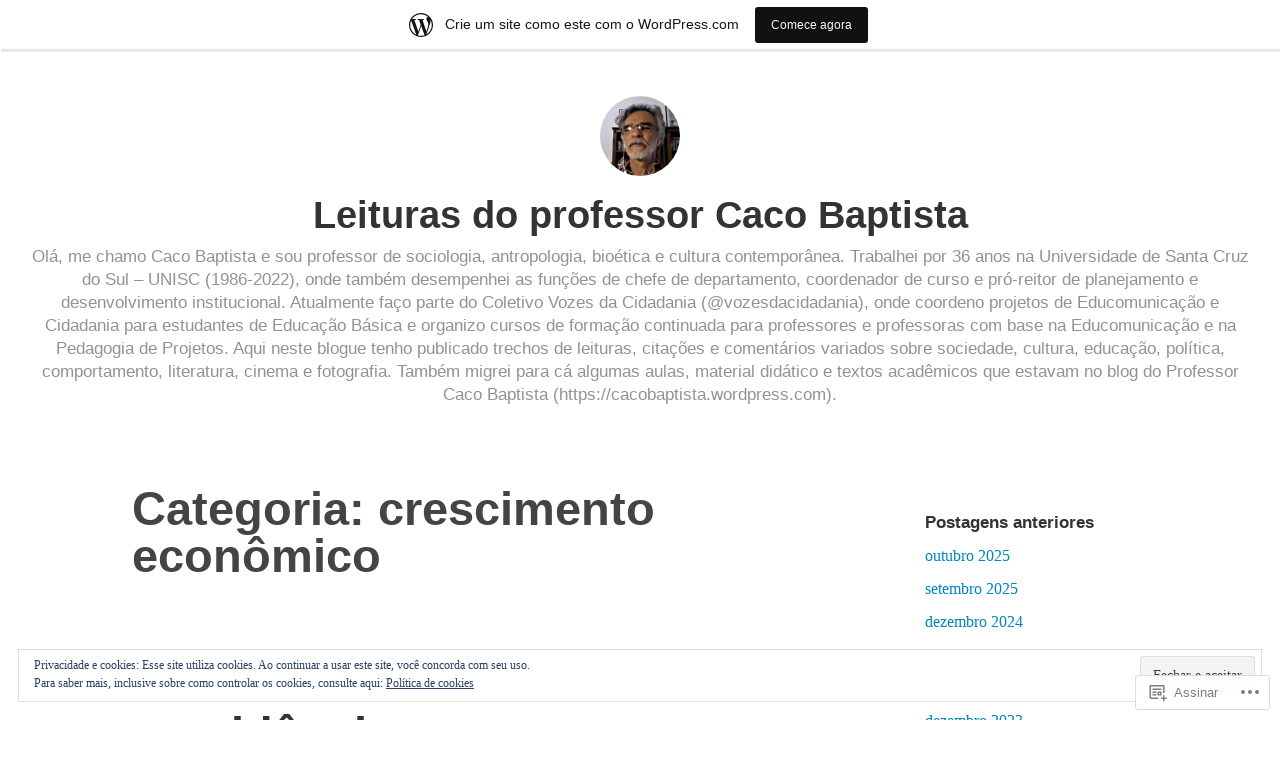

--- FILE ---
content_type: text/html; charset=UTF-8
request_url: https://leiturasdoprofessorcaco.home.blog/category/crescimento-economico/
body_size: 26376
content:
<!DOCTYPE html>
<html lang="pt-BR">
<head>
<meta charset="UTF-8">
<meta name="viewport" content="width=device-width, initial-scale=1">
<link rel="profile" href="http://gmpg.org/xfn/11">

<title>crescimento econômico &#8211; Leituras do professor Caco Baptista</title>
<meta name='robots' content='max-image-preview:large' />

<!-- Async WordPress.com Remote Login -->
<script id="wpcom_remote_login_js">
var wpcom_remote_login_extra_auth = '';
function wpcom_remote_login_remove_dom_node_id( element_id ) {
	var dom_node = document.getElementById( element_id );
	if ( dom_node ) { dom_node.parentNode.removeChild( dom_node ); }
}
function wpcom_remote_login_remove_dom_node_classes( class_name ) {
	var dom_nodes = document.querySelectorAll( '.' + class_name );
	for ( var i = 0; i < dom_nodes.length; i++ ) {
		dom_nodes[ i ].parentNode.removeChild( dom_nodes[ i ] );
	}
}
function wpcom_remote_login_final_cleanup() {
	wpcom_remote_login_remove_dom_node_classes( "wpcom_remote_login_msg" );
	wpcom_remote_login_remove_dom_node_id( "wpcom_remote_login_key" );
	wpcom_remote_login_remove_dom_node_id( "wpcom_remote_login_validate" );
	wpcom_remote_login_remove_dom_node_id( "wpcom_remote_login_js" );
	wpcom_remote_login_remove_dom_node_id( "wpcom_request_access_iframe" );
	wpcom_remote_login_remove_dom_node_id( "wpcom_request_access_styles" );
}

// Watch for messages back from the remote login
window.addEventListener( "message", function( e ) {
	if ( e.origin === "https://r-login.wordpress.com" ) {
		var data = {};
		try {
			data = JSON.parse( e.data );
		} catch( e ) {
			wpcom_remote_login_final_cleanup();
			return;
		}

		if ( data.msg === 'LOGIN' ) {
			// Clean up the login check iframe
			wpcom_remote_login_remove_dom_node_id( "wpcom_remote_login_key" );

			var id_regex = new RegExp( /^[0-9]+$/ );
			var token_regex = new RegExp( /^.*|.*|.*$/ );
			if (
				token_regex.test( data.token )
				&& id_regex.test( data.wpcomid )
			) {
				// We have everything we need to ask for a login
				var script = document.createElement( "script" );
				script.setAttribute( "id", "wpcom_remote_login_validate" );
				script.src = '/remote-login.php?wpcom_remote_login=validate'
					+ '&wpcomid=' + data.wpcomid
					+ '&token=' + encodeURIComponent( data.token )
					+ '&host=' + window.location.protocol
					+ '//' + window.location.hostname
					+ '&postid=924'
					+ '&is_singular=';
				document.body.appendChild( script );
			}

			return;
		}

		// Safari ITP, not logged in, so redirect
		if ( data.msg === 'LOGIN-REDIRECT' ) {
			window.location = 'https://wordpress.com/log-in?redirect_to=' + window.location.href;
			return;
		}

		// Safari ITP, storage access failed, remove the request
		if ( data.msg === 'LOGIN-REMOVE' ) {
			var css_zap = 'html { -webkit-transition: margin-top 1s; transition: margin-top 1s; } /* 9001 */ html { margin-top: 0 !important; } * html body { margin-top: 0 !important; } @media screen and ( max-width: 782px ) { html { margin-top: 0 !important; } * html body { margin-top: 0 !important; } }';
			var style_zap = document.createElement( 'style' );
			style_zap.type = 'text/css';
			style_zap.appendChild( document.createTextNode( css_zap ) );
			document.body.appendChild( style_zap );

			var e = document.getElementById( 'wpcom_request_access_iframe' );
			e.parentNode.removeChild( e );

			document.cookie = 'wordpress_com_login_access=denied; path=/; max-age=31536000';

			return;
		}

		// Safari ITP
		if ( data.msg === 'REQUEST_ACCESS' ) {
			console.log( 'request access: safari' );

			// Check ITP iframe enable/disable knob
			if ( wpcom_remote_login_extra_auth !== 'safari_itp_iframe' ) {
				return;
			}

			// If we are in a "private window" there is no ITP.
			var private_window = false;
			try {
				var opendb = window.openDatabase( null, null, null, null );
			} catch( e ) {
				private_window = true;
			}

			if ( private_window ) {
				console.log( 'private window' );
				return;
			}

			var iframe = document.createElement( 'iframe' );
			iframe.id = 'wpcom_request_access_iframe';
			iframe.setAttribute( 'scrolling', 'no' );
			iframe.setAttribute( 'sandbox', 'allow-storage-access-by-user-activation allow-scripts allow-same-origin allow-top-navigation-by-user-activation' );
			iframe.src = 'https://r-login.wordpress.com/remote-login.php?wpcom_remote_login=request_access&origin=' + encodeURIComponent( data.origin ) + '&wpcomid=' + encodeURIComponent( data.wpcomid );

			var css = 'html { -webkit-transition: margin-top 1s; transition: margin-top 1s; } /* 9001 */ html { margin-top: 46px !important; } * html body { margin-top: 46px !important; } @media screen and ( max-width: 660px ) { html { margin-top: 71px !important; } * html body { margin-top: 71px !important; } #wpcom_request_access_iframe { display: block; height: 71px !important; } } #wpcom_request_access_iframe { border: 0px; height: 46px; position: fixed; top: 0; left: 0; width: 100%; min-width: 100%; z-index: 99999; background: #23282d; } ';

			var style = document.createElement( 'style' );
			style.type = 'text/css';
			style.id = 'wpcom_request_access_styles';
			style.appendChild( document.createTextNode( css ) );
			document.body.appendChild( style );

			document.body.appendChild( iframe );
		}

		if ( data.msg === 'DONE' ) {
			wpcom_remote_login_final_cleanup();
		}
	}
}, false );

// Inject the remote login iframe after the page has had a chance to load
// more critical resources
window.addEventListener( "DOMContentLoaded", function( e ) {
	var iframe = document.createElement( "iframe" );
	iframe.style.display = "none";
	iframe.setAttribute( "scrolling", "no" );
	iframe.setAttribute( "id", "wpcom_remote_login_key" );
	iframe.src = "https://r-login.wordpress.com/remote-login.php"
		+ "?wpcom_remote_login=key"
		+ "&origin=aHR0cHM6Ly9sZWl0dXJhc2RvcHJvZmVzc29yY2Fjby5ob21lLmJsb2c%3D"
		+ "&wpcomid=156481593"
		+ "&time=" + Math.floor( Date.now() / 1000 );
	document.body.appendChild( iframe );
}, false );
</script>
<link rel='dns-prefetch' href='//s0.wp.com' />
<link rel='dns-prefetch' href='//af.pubmine.com' />
<link rel="alternate" type="application/rss+xml" title="Feed para Leituras do professor Caco Baptista &raquo;" href="https://leiturasdoprofessorcaco.home.blog/feed/" />
<link rel="alternate" type="application/rss+xml" title="Feed de comentários para Leituras do professor Caco Baptista &raquo;" href="https://leiturasdoprofessorcaco.home.blog/comments/feed/" />
<link rel="alternate" type="application/rss+xml" title="Feed de categoria para Leituras do professor Caco Baptista &raquo; crescimento econômico" href="https://leiturasdoprofessorcaco.home.blog/category/crescimento-economico/feed/" />
	<script type="text/javascript">
		/* <![CDATA[ */
		function addLoadEvent(func) {
			var oldonload = window.onload;
			if (typeof window.onload != 'function') {
				window.onload = func;
			} else {
				window.onload = function () {
					oldonload();
					func();
				}
			}
		}
		/* ]]> */
	</script>
	<link crossorigin='anonymous' rel='stylesheet' id='all-css-0-1' href='/_static/??/wp-content/mu-plugins/widgets/eu-cookie-law/templates/style.css,/wp-content/blog-plugins/marketing-bar/css/marketing-bar.css?m=1761640963j&cssminify=yes' type='text/css' media='all' />
<style id='wp-emoji-styles-inline-css'>

	img.wp-smiley, img.emoji {
		display: inline !important;
		border: none !important;
		box-shadow: none !important;
		height: 1em !important;
		width: 1em !important;
		margin: 0 0.07em !important;
		vertical-align: -0.1em !important;
		background: none !important;
		padding: 0 !important;
	}
/*# sourceURL=wp-emoji-styles-inline-css */
</style>
<link crossorigin='anonymous' rel='stylesheet' id='all-css-2-1' href='/wp-content/plugins/gutenberg-core/v22.2.0/build/styles/block-library/style.css?m=1764855221i&cssminify=yes' type='text/css' media='all' />
<style id='wp-block-library-inline-css'>
.has-text-align-justify {
	text-align:justify;
}
.has-text-align-justify{text-align:justify;}

/*# sourceURL=wp-block-library-inline-css */
</style><style id='wp-block-search-inline-css'>
.wp-block-search__button{margin-left:10px;word-break:normal}.wp-block-search__button.has-icon{line-height:0}.wp-block-search__button svg{fill:currentColor;height:1.25em;min-height:24px;min-width:24px;vertical-align:text-bottom;width:1.25em}:where(.wp-block-search__button){border:1px solid #ccc;padding:6px 10px}.wp-block-search__inside-wrapper{display:flex;flex:auto;flex-wrap:nowrap;max-width:100%}.wp-block-search__label{width:100%}.wp-block-search.wp-block-search__button-only .wp-block-search__button{box-sizing:border-box;display:flex;flex-shrink:0;justify-content:center;margin-left:0;max-width:100%}.wp-block-search.wp-block-search__button-only .wp-block-search__inside-wrapper{min-width:0!important;transition-property:width}.wp-block-search.wp-block-search__button-only .wp-block-search__input{flex-basis:100%;transition-duration:.3s}.wp-block-search.wp-block-search__button-only.wp-block-search__searchfield-hidden,.wp-block-search.wp-block-search__button-only.wp-block-search__searchfield-hidden .wp-block-search__inside-wrapper{overflow:hidden}.wp-block-search.wp-block-search__button-only.wp-block-search__searchfield-hidden .wp-block-search__input{border-left-width:0!important;border-right-width:0!important;flex-basis:0;flex-grow:0;margin:0;min-width:0!important;padding-left:0!important;padding-right:0!important;width:0!important}:where(.wp-block-search__input){appearance:none;border:1px solid #949494;flex-grow:1;font-family:inherit;font-size:inherit;font-style:inherit;font-weight:inherit;letter-spacing:inherit;line-height:inherit;margin-left:0;margin-right:0;min-width:3rem;padding:8px;text-decoration:unset!important;text-transform:inherit}:where(.wp-block-search__button-inside .wp-block-search__inside-wrapper){background-color:#fff;border:1px solid #949494;box-sizing:border-box;padding:4px}:where(.wp-block-search__button-inside .wp-block-search__inside-wrapper) .wp-block-search__input{border:none;border-radius:0;padding:0 4px}:where(.wp-block-search__button-inside .wp-block-search__inside-wrapper) .wp-block-search__input:focus{outline:none}:where(.wp-block-search__button-inside .wp-block-search__inside-wrapper) :where(.wp-block-search__button){padding:4px 8px}.wp-block-search.aligncenter .wp-block-search__inside-wrapper{margin:auto}.wp-block[data-align=right] .wp-block-search.wp-block-search__button-only .wp-block-search__inside-wrapper{float:right}
/*# sourceURL=/wp-content/plugins/gutenberg-core/v22.2.0/build/styles/block-library/search/style.css */
</style>
<style id='wp-block-search-theme-inline-css'>
.wp-block-search .wp-block-search__label{font-weight:700}.wp-block-search__button{border:1px solid #ccc;padding:.375em .625em}
/*# sourceURL=/wp-content/plugins/gutenberg-core/v22.2.0/build/styles/block-library/search/theme.css */
</style>
<style id='global-styles-inline-css'>
:root{--wp--preset--aspect-ratio--square: 1;--wp--preset--aspect-ratio--4-3: 4/3;--wp--preset--aspect-ratio--3-4: 3/4;--wp--preset--aspect-ratio--3-2: 3/2;--wp--preset--aspect-ratio--2-3: 2/3;--wp--preset--aspect-ratio--16-9: 16/9;--wp--preset--aspect-ratio--9-16: 9/16;--wp--preset--color--black: #000000;--wp--preset--color--cyan-bluish-gray: #abb8c3;--wp--preset--color--white: #fff;--wp--preset--color--pale-pink: #f78da7;--wp--preset--color--vivid-red: #cf2e2e;--wp--preset--color--luminous-vivid-orange: #ff6900;--wp--preset--color--luminous-vivid-amber: #fcb900;--wp--preset--color--light-green-cyan: #7bdcb5;--wp--preset--color--vivid-green-cyan: #00d084;--wp--preset--color--pale-cyan-blue: #8ed1fc;--wp--preset--color--vivid-cyan-blue: #0693e3;--wp--preset--color--vivid-purple: #9b51e0;--wp--preset--color--medium-blue: #0087be;--wp--preset--color--bright-blue: #00aadc;--wp--preset--color--dark-gray: #4d4d4b;--wp--preset--color--light-gray: #b3b3b1;--wp--preset--gradient--vivid-cyan-blue-to-vivid-purple: linear-gradient(135deg,rgb(6,147,227) 0%,rgb(155,81,224) 100%);--wp--preset--gradient--light-green-cyan-to-vivid-green-cyan: linear-gradient(135deg,rgb(122,220,180) 0%,rgb(0,208,130) 100%);--wp--preset--gradient--luminous-vivid-amber-to-luminous-vivid-orange: linear-gradient(135deg,rgb(252,185,0) 0%,rgb(255,105,0) 100%);--wp--preset--gradient--luminous-vivid-orange-to-vivid-red: linear-gradient(135deg,rgb(255,105,0) 0%,rgb(207,46,46) 100%);--wp--preset--gradient--very-light-gray-to-cyan-bluish-gray: linear-gradient(135deg,rgb(238,238,238) 0%,rgb(169,184,195) 100%);--wp--preset--gradient--cool-to-warm-spectrum: linear-gradient(135deg,rgb(74,234,220) 0%,rgb(151,120,209) 20%,rgb(207,42,186) 40%,rgb(238,44,130) 60%,rgb(251,105,98) 80%,rgb(254,248,76) 100%);--wp--preset--gradient--blush-light-purple: linear-gradient(135deg,rgb(255,206,236) 0%,rgb(152,150,240) 100%);--wp--preset--gradient--blush-bordeaux: linear-gradient(135deg,rgb(254,205,165) 0%,rgb(254,45,45) 50%,rgb(107,0,62) 100%);--wp--preset--gradient--luminous-dusk: linear-gradient(135deg,rgb(255,203,112) 0%,rgb(199,81,192) 50%,rgb(65,88,208) 100%);--wp--preset--gradient--pale-ocean: linear-gradient(135deg,rgb(255,245,203) 0%,rgb(182,227,212) 50%,rgb(51,167,181) 100%);--wp--preset--gradient--electric-grass: linear-gradient(135deg,rgb(202,248,128) 0%,rgb(113,206,126) 100%);--wp--preset--gradient--midnight: linear-gradient(135deg,rgb(2,3,129) 0%,rgb(40,116,252) 100%);--wp--preset--font-size--small: 13px;--wp--preset--font-size--medium: 20px;--wp--preset--font-size--large: 36px;--wp--preset--font-size--x-large: 42px;--wp--preset--font-family--albert-sans: 'Albert Sans', sans-serif;--wp--preset--font-family--alegreya: Alegreya, serif;--wp--preset--font-family--arvo: Arvo, serif;--wp--preset--font-family--bodoni-moda: 'Bodoni Moda', serif;--wp--preset--font-family--bricolage-grotesque: 'Bricolage Grotesque', sans-serif;--wp--preset--font-family--cabin: Cabin, sans-serif;--wp--preset--font-family--chivo: Chivo, sans-serif;--wp--preset--font-family--commissioner: Commissioner, sans-serif;--wp--preset--font-family--cormorant: Cormorant, serif;--wp--preset--font-family--courier-prime: 'Courier Prime', monospace;--wp--preset--font-family--crimson-pro: 'Crimson Pro', serif;--wp--preset--font-family--dm-mono: 'DM Mono', monospace;--wp--preset--font-family--dm-sans: 'DM Sans', sans-serif;--wp--preset--font-family--dm-serif-display: 'DM Serif Display', serif;--wp--preset--font-family--domine: Domine, serif;--wp--preset--font-family--eb-garamond: 'EB Garamond', serif;--wp--preset--font-family--epilogue: Epilogue, sans-serif;--wp--preset--font-family--fahkwang: Fahkwang, sans-serif;--wp--preset--font-family--figtree: Figtree, sans-serif;--wp--preset--font-family--fira-sans: 'Fira Sans', sans-serif;--wp--preset--font-family--fjalla-one: 'Fjalla One', sans-serif;--wp--preset--font-family--fraunces: Fraunces, serif;--wp--preset--font-family--gabarito: Gabarito, system-ui;--wp--preset--font-family--ibm-plex-mono: 'IBM Plex Mono', monospace;--wp--preset--font-family--ibm-plex-sans: 'IBM Plex Sans', sans-serif;--wp--preset--font-family--ibarra-real-nova: 'Ibarra Real Nova', serif;--wp--preset--font-family--instrument-serif: 'Instrument Serif', serif;--wp--preset--font-family--inter: Inter, sans-serif;--wp--preset--font-family--josefin-sans: 'Josefin Sans', sans-serif;--wp--preset--font-family--jost: Jost, sans-serif;--wp--preset--font-family--libre-baskerville: 'Libre Baskerville', serif;--wp--preset--font-family--libre-franklin: 'Libre Franklin', sans-serif;--wp--preset--font-family--literata: Literata, serif;--wp--preset--font-family--lora: Lora, serif;--wp--preset--font-family--merriweather: Merriweather, serif;--wp--preset--font-family--montserrat: Montserrat, sans-serif;--wp--preset--font-family--newsreader: Newsreader, serif;--wp--preset--font-family--noto-sans-mono: 'Noto Sans Mono', sans-serif;--wp--preset--font-family--nunito: Nunito, sans-serif;--wp--preset--font-family--open-sans: 'Open Sans', sans-serif;--wp--preset--font-family--overpass: Overpass, sans-serif;--wp--preset--font-family--pt-serif: 'PT Serif', serif;--wp--preset--font-family--petrona: Petrona, serif;--wp--preset--font-family--piazzolla: Piazzolla, serif;--wp--preset--font-family--playfair-display: 'Playfair Display', serif;--wp--preset--font-family--plus-jakarta-sans: 'Plus Jakarta Sans', sans-serif;--wp--preset--font-family--poppins: Poppins, sans-serif;--wp--preset--font-family--raleway: Raleway, sans-serif;--wp--preset--font-family--roboto: Roboto, sans-serif;--wp--preset--font-family--roboto-slab: 'Roboto Slab', serif;--wp--preset--font-family--rubik: Rubik, sans-serif;--wp--preset--font-family--rufina: Rufina, serif;--wp--preset--font-family--sora: Sora, sans-serif;--wp--preset--font-family--source-sans-3: 'Source Sans 3', sans-serif;--wp--preset--font-family--source-serif-4: 'Source Serif 4', serif;--wp--preset--font-family--space-mono: 'Space Mono', monospace;--wp--preset--font-family--syne: Syne, sans-serif;--wp--preset--font-family--texturina: Texturina, serif;--wp--preset--font-family--urbanist: Urbanist, sans-serif;--wp--preset--font-family--work-sans: 'Work Sans', sans-serif;--wp--preset--spacing--20: 0.44rem;--wp--preset--spacing--30: 0.67rem;--wp--preset--spacing--40: 1rem;--wp--preset--spacing--50: 1.5rem;--wp--preset--spacing--60: 2.25rem;--wp--preset--spacing--70: 3.38rem;--wp--preset--spacing--80: 5.06rem;--wp--preset--shadow--natural: 6px 6px 9px rgba(0, 0, 0, 0.2);--wp--preset--shadow--deep: 12px 12px 50px rgba(0, 0, 0, 0.4);--wp--preset--shadow--sharp: 6px 6px 0px rgba(0, 0, 0, 0.2);--wp--preset--shadow--outlined: 6px 6px 0px -3px rgb(255, 255, 255), 6px 6px rgb(0, 0, 0);--wp--preset--shadow--crisp: 6px 6px 0px rgb(0, 0, 0);}:where(.is-layout-flex){gap: 0.5em;}:where(.is-layout-grid){gap: 0.5em;}body .is-layout-flex{display: flex;}.is-layout-flex{flex-wrap: wrap;align-items: center;}.is-layout-flex > :is(*, div){margin: 0;}body .is-layout-grid{display: grid;}.is-layout-grid > :is(*, div){margin: 0;}:where(.wp-block-columns.is-layout-flex){gap: 2em;}:where(.wp-block-columns.is-layout-grid){gap: 2em;}:where(.wp-block-post-template.is-layout-flex){gap: 1.25em;}:where(.wp-block-post-template.is-layout-grid){gap: 1.25em;}.has-black-color{color: var(--wp--preset--color--black) !important;}.has-cyan-bluish-gray-color{color: var(--wp--preset--color--cyan-bluish-gray) !important;}.has-white-color{color: var(--wp--preset--color--white) !important;}.has-pale-pink-color{color: var(--wp--preset--color--pale-pink) !important;}.has-vivid-red-color{color: var(--wp--preset--color--vivid-red) !important;}.has-luminous-vivid-orange-color{color: var(--wp--preset--color--luminous-vivid-orange) !important;}.has-luminous-vivid-amber-color{color: var(--wp--preset--color--luminous-vivid-amber) !important;}.has-light-green-cyan-color{color: var(--wp--preset--color--light-green-cyan) !important;}.has-vivid-green-cyan-color{color: var(--wp--preset--color--vivid-green-cyan) !important;}.has-pale-cyan-blue-color{color: var(--wp--preset--color--pale-cyan-blue) !important;}.has-vivid-cyan-blue-color{color: var(--wp--preset--color--vivid-cyan-blue) !important;}.has-vivid-purple-color{color: var(--wp--preset--color--vivid-purple) !important;}.has-black-background-color{background-color: var(--wp--preset--color--black) !important;}.has-cyan-bluish-gray-background-color{background-color: var(--wp--preset--color--cyan-bluish-gray) !important;}.has-white-background-color{background-color: var(--wp--preset--color--white) !important;}.has-pale-pink-background-color{background-color: var(--wp--preset--color--pale-pink) !important;}.has-vivid-red-background-color{background-color: var(--wp--preset--color--vivid-red) !important;}.has-luminous-vivid-orange-background-color{background-color: var(--wp--preset--color--luminous-vivid-orange) !important;}.has-luminous-vivid-amber-background-color{background-color: var(--wp--preset--color--luminous-vivid-amber) !important;}.has-light-green-cyan-background-color{background-color: var(--wp--preset--color--light-green-cyan) !important;}.has-vivid-green-cyan-background-color{background-color: var(--wp--preset--color--vivid-green-cyan) !important;}.has-pale-cyan-blue-background-color{background-color: var(--wp--preset--color--pale-cyan-blue) !important;}.has-vivid-cyan-blue-background-color{background-color: var(--wp--preset--color--vivid-cyan-blue) !important;}.has-vivid-purple-background-color{background-color: var(--wp--preset--color--vivid-purple) !important;}.has-black-border-color{border-color: var(--wp--preset--color--black) !important;}.has-cyan-bluish-gray-border-color{border-color: var(--wp--preset--color--cyan-bluish-gray) !important;}.has-white-border-color{border-color: var(--wp--preset--color--white) !important;}.has-pale-pink-border-color{border-color: var(--wp--preset--color--pale-pink) !important;}.has-vivid-red-border-color{border-color: var(--wp--preset--color--vivid-red) !important;}.has-luminous-vivid-orange-border-color{border-color: var(--wp--preset--color--luminous-vivid-orange) !important;}.has-luminous-vivid-amber-border-color{border-color: var(--wp--preset--color--luminous-vivid-amber) !important;}.has-light-green-cyan-border-color{border-color: var(--wp--preset--color--light-green-cyan) !important;}.has-vivid-green-cyan-border-color{border-color: var(--wp--preset--color--vivid-green-cyan) !important;}.has-pale-cyan-blue-border-color{border-color: var(--wp--preset--color--pale-cyan-blue) !important;}.has-vivid-cyan-blue-border-color{border-color: var(--wp--preset--color--vivid-cyan-blue) !important;}.has-vivid-purple-border-color{border-color: var(--wp--preset--color--vivid-purple) !important;}.has-vivid-cyan-blue-to-vivid-purple-gradient-background{background: var(--wp--preset--gradient--vivid-cyan-blue-to-vivid-purple) !important;}.has-light-green-cyan-to-vivid-green-cyan-gradient-background{background: var(--wp--preset--gradient--light-green-cyan-to-vivid-green-cyan) !important;}.has-luminous-vivid-amber-to-luminous-vivid-orange-gradient-background{background: var(--wp--preset--gradient--luminous-vivid-amber-to-luminous-vivid-orange) !important;}.has-luminous-vivid-orange-to-vivid-red-gradient-background{background: var(--wp--preset--gradient--luminous-vivid-orange-to-vivid-red) !important;}.has-very-light-gray-to-cyan-bluish-gray-gradient-background{background: var(--wp--preset--gradient--very-light-gray-to-cyan-bluish-gray) !important;}.has-cool-to-warm-spectrum-gradient-background{background: var(--wp--preset--gradient--cool-to-warm-spectrum) !important;}.has-blush-light-purple-gradient-background{background: var(--wp--preset--gradient--blush-light-purple) !important;}.has-blush-bordeaux-gradient-background{background: var(--wp--preset--gradient--blush-bordeaux) !important;}.has-luminous-dusk-gradient-background{background: var(--wp--preset--gradient--luminous-dusk) !important;}.has-pale-ocean-gradient-background{background: var(--wp--preset--gradient--pale-ocean) !important;}.has-electric-grass-gradient-background{background: var(--wp--preset--gradient--electric-grass) !important;}.has-midnight-gradient-background{background: var(--wp--preset--gradient--midnight) !important;}.has-small-font-size{font-size: var(--wp--preset--font-size--small) !important;}.has-medium-font-size{font-size: var(--wp--preset--font-size--medium) !important;}.has-large-font-size{font-size: var(--wp--preset--font-size--large) !important;}.has-x-large-font-size{font-size: var(--wp--preset--font-size--x-large) !important;}.has-albert-sans-font-family{font-family: var(--wp--preset--font-family--albert-sans) !important;}.has-alegreya-font-family{font-family: var(--wp--preset--font-family--alegreya) !important;}.has-arvo-font-family{font-family: var(--wp--preset--font-family--arvo) !important;}.has-bodoni-moda-font-family{font-family: var(--wp--preset--font-family--bodoni-moda) !important;}.has-bricolage-grotesque-font-family{font-family: var(--wp--preset--font-family--bricolage-grotesque) !important;}.has-cabin-font-family{font-family: var(--wp--preset--font-family--cabin) !important;}.has-chivo-font-family{font-family: var(--wp--preset--font-family--chivo) !important;}.has-commissioner-font-family{font-family: var(--wp--preset--font-family--commissioner) !important;}.has-cormorant-font-family{font-family: var(--wp--preset--font-family--cormorant) !important;}.has-courier-prime-font-family{font-family: var(--wp--preset--font-family--courier-prime) !important;}.has-crimson-pro-font-family{font-family: var(--wp--preset--font-family--crimson-pro) !important;}.has-dm-mono-font-family{font-family: var(--wp--preset--font-family--dm-mono) !important;}.has-dm-sans-font-family{font-family: var(--wp--preset--font-family--dm-sans) !important;}.has-dm-serif-display-font-family{font-family: var(--wp--preset--font-family--dm-serif-display) !important;}.has-domine-font-family{font-family: var(--wp--preset--font-family--domine) !important;}.has-eb-garamond-font-family{font-family: var(--wp--preset--font-family--eb-garamond) !important;}.has-epilogue-font-family{font-family: var(--wp--preset--font-family--epilogue) !important;}.has-fahkwang-font-family{font-family: var(--wp--preset--font-family--fahkwang) !important;}.has-figtree-font-family{font-family: var(--wp--preset--font-family--figtree) !important;}.has-fira-sans-font-family{font-family: var(--wp--preset--font-family--fira-sans) !important;}.has-fjalla-one-font-family{font-family: var(--wp--preset--font-family--fjalla-one) !important;}.has-fraunces-font-family{font-family: var(--wp--preset--font-family--fraunces) !important;}.has-gabarito-font-family{font-family: var(--wp--preset--font-family--gabarito) !important;}.has-ibm-plex-mono-font-family{font-family: var(--wp--preset--font-family--ibm-plex-mono) !important;}.has-ibm-plex-sans-font-family{font-family: var(--wp--preset--font-family--ibm-plex-sans) !important;}.has-ibarra-real-nova-font-family{font-family: var(--wp--preset--font-family--ibarra-real-nova) !important;}.has-instrument-serif-font-family{font-family: var(--wp--preset--font-family--instrument-serif) !important;}.has-inter-font-family{font-family: var(--wp--preset--font-family--inter) !important;}.has-josefin-sans-font-family{font-family: var(--wp--preset--font-family--josefin-sans) !important;}.has-jost-font-family{font-family: var(--wp--preset--font-family--jost) !important;}.has-libre-baskerville-font-family{font-family: var(--wp--preset--font-family--libre-baskerville) !important;}.has-libre-franklin-font-family{font-family: var(--wp--preset--font-family--libre-franklin) !important;}.has-literata-font-family{font-family: var(--wp--preset--font-family--literata) !important;}.has-lora-font-family{font-family: var(--wp--preset--font-family--lora) !important;}.has-merriweather-font-family{font-family: var(--wp--preset--font-family--merriweather) !important;}.has-montserrat-font-family{font-family: var(--wp--preset--font-family--montserrat) !important;}.has-newsreader-font-family{font-family: var(--wp--preset--font-family--newsreader) !important;}.has-noto-sans-mono-font-family{font-family: var(--wp--preset--font-family--noto-sans-mono) !important;}.has-nunito-font-family{font-family: var(--wp--preset--font-family--nunito) !important;}.has-open-sans-font-family{font-family: var(--wp--preset--font-family--open-sans) !important;}.has-overpass-font-family{font-family: var(--wp--preset--font-family--overpass) !important;}.has-pt-serif-font-family{font-family: var(--wp--preset--font-family--pt-serif) !important;}.has-petrona-font-family{font-family: var(--wp--preset--font-family--petrona) !important;}.has-piazzolla-font-family{font-family: var(--wp--preset--font-family--piazzolla) !important;}.has-playfair-display-font-family{font-family: var(--wp--preset--font-family--playfair-display) !important;}.has-plus-jakarta-sans-font-family{font-family: var(--wp--preset--font-family--plus-jakarta-sans) !important;}.has-poppins-font-family{font-family: var(--wp--preset--font-family--poppins) !important;}.has-raleway-font-family{font-family: var(--wp--preset--font-family--raleway) !important;}.has-roboto-font-family{font-family: var(--wp--preset--font-family--roboto) !important;}.has-roboto-slab-font-family{font-family: var(--wp--preset--font-family--roboto-slab) !important;}.has-rubik-font-family{font-family: var(--wp--preset--font-family--rubik) !important;}.has-rufina-font-family{font-family: var(--wp--preset--font-family--rufina) !important;}.has-sora-font-family{font-family: var(--wp--preset--font-family--sora) !important;}.has-source-sans-3-font-family{font-family: var(--wp--preset--font-family--source-sans-3) !important;}.has-source-serif-4-font-family{font-family: var(--wp--preset--font-family--source-serif-4) !important;}.has-space-mono-font-family{font-family: var(--wp--preset--font-family--space-mono) !important;}.has-syne-font-family{font-family: var(--wp--preset--font-family--syne) !important;}.has-texturina-font-family{font-family: var(--wp--preset--font-family--texturina) !important;}.has-urbanist-font-family{font-family: var(--wp--preset--font-family--urbanist) !important;}.has-work-sans-font-family{font-family: var(--wp--preset--font-family--work-sans) !important;}
/*# sourceURL=global-styles-inline-css */
</style>

<style id='classic-theme-styles-inline-css'>
/*! This file is auto-generated */
.wp-block-button__link{color:#fff;background-color:#32373c;border-radius:9999px;box-shadow:none;text-decoration:none;padding:calc(.667em + 2px) calc(1.333em + 2px);font-size:1.125em}.wp-block-file__button{background:#32373c;color:#fff;text-decoration:none}
/*# sourceURL=/wp-includes/css/classic-themes.min.css */
</style>
<link crossorigin='anonymous' rel='stylesheet' id='all-css-4-1' href='/_static/??-eJydkN1OwzAMhV8I12rZGFwgHmVKU5N5y5/ihIm3x+0QAzFViBvLJzqfT2w8Z7ApVooVs2+Oo6BNo0/2JDh0/WPXg3DInqDQW7fBiaV+OUDqu6fOitzht0GhwXVWIX0P2dTZEWhiQ56C2tawc1YGxjEXEgGtgVuAelBQ1rgj1Wzs6VOjtIh7jhYdRSqsgNxuf828RGFuI3KcKJOWWEG1ZzlQgQFv7/4HUBG83O8/9LzOEg3LkdauUUhjnLZuybzKNchRAv2cqZziDwGv3nCZ0Zfw3O+298Pu6WGzPX4ASwXYig==&cssminify=yes' type='text/css' media='all' />
<link crossorigin='anonymous' rel='stylesheet' id='print-css-5-1' href='/wp-content/mu-plugins/global-print/global-print.css?m=1465851035i&cssminify=yes' type='text/css' media='print' />
<style id='jetpack-global-styles-frontend-style-inline-css'>
:root { --font-headings: unset; --font-base: unset; --font-headings-default: -apple-system,BlinkMacSystemFont,"Segoe UI",Roboto,Oxygen-Sans,Ubuntu,Cantarell,"Helvetica Neue",sans-serif; --font-base-default: -apple-system,BlinkMacSystemFont,"Segoe UI",Roboto,Oxygen-Sans,Ubuntu,Cantarell,"Helvetica Neue",sans-serif;}
/*# sourceURL=jetpack-global-styles-frontend-style-inline-css */
</style>
<link crossorigin='anonymous' rel='stylesheet' id='all-css-8-1' href='/wp-content/themes/h4/global.css?m=1420737423i&cssminify=yes' type='text/css' media='all' />
<script type="text/javascript" id="wpcom-actionbar-placeholder-js-extra">
/* <![CDATA[ */
var actionbardata = {"siteID":"156481593","postID":"0","siteURL":"https://leiturasdoprofessorcaco.home.blog","xhrURL":"https://leiturasdoprofessorcaco.home.blog/wp-admin/admin-ajax.php","nonce":"7d8df276ec","isLoggedIn":"","statusMessage":"","subsEmailDefault":"instantly","proxyScriptUrl":"https://s0.wp.com/wp-content/js/wpcom-proxy-request.js?m=1513050504i&amp;ver=20211021","i18n":{"followedText":"Novas publica\u00e7\u00f5es deste site agora aparecer\u00e3o no seu \u003Ca href=\"https://wordpress.com/reader\"\u003ELeitor\u003C/a\u003E","foldBar":"Esconder esta barra","unfoldBar":"Mostrar esta barra","shortLinkCopied":"Link curto copiado."}};
//# sourceURL=wpcom-actionbar-placeholder-js-extra
/* ]]> */
</script>
<script type="text/javascript" id="jetpack-mu-wpcom-settings-js-before">
/* <![CDATA[ */
var JETPACK_MU_WPCOM_SETTINGS = {"assetsUrl":"https://s0.wp.com/wp-content/mu-plugins/jetpack-mu-wpcom-plugin/sun/jetpack_vendor/automattic/jetpack-mu-wpcom/src/build/"};
//# sourceURL=jetpack-mu-wpcom-settings-js-before
/* ]]> */
</script>
<script crossorigin='anonymous' type='text/javascript'  src='/_static/??/wp-content/js/rlt-proxy.js,/wp-content/blog-plugins/wordads-classes/js/cmp/v2/cmp-non-gdpr.js?m=1720530689j'></script>
<script type="text/javascript" id="rlt-proxy-js-after">
/* <![CDATA[ */
	rltInitialize( {"token":null,"iframeOrigins":["https:\/\/widgets.wp.com"]} );
//# sourceURL=rlt-proxy-js-after
/* ]]> */
</script>
<link rel="EditURI" type="application/rsd+xml" title="RSD" href="https://leiturasdoprofessorcacohome.wordpress.com/xmlrpc.php?rsd" />
<meta name="generator" content="WordPress.com" />

<!-- Jetpack Open Graph Tags -->
<meta property="og:type" content="website" />
<meta property="og:title" content="crescimento econômico &#8211; Leituras do professor Caco Baptista" />
<meta property="og:url" content="https://leiturasdoprofessorcaco.home.blog/category/crescimento-economico/" />
<meta property="og:site_name" content="Leituras do professor Caco Baptista" />
<meta property="og:image" content="https://leiturasdoprofessorcaco.home.blog/wp-content/uploads/2019/01/cropped-img_20180809_204938_004.jpg?w=200" />
<meta property="og:image:width" content="200" />
<meta property="og:image:height" content="200" />
<meta property="og:image:alt" content="" />
<meta property="og:locale" content="pt_BR" />

<!-- End Jetpack Open Graph Tags -->
<link rel="search" type="application/opensearchdescription+xml" href="https://leiturasdoprofessorcaco.home.blog/osd.xml" title="Leituras do professor Caco Baptista" />
<link rel="search" type="application/opensearchdescription+xml" href="https://s1.wp.com/opensearch.xml" title="WordPress.com" />
<meta name="description" content="Posts sobre crescimento econômico escritos por cacobaptista" />
<script type="text/javascript">
/* <![CDATA[ */
var wa_client = {}; wa_client.cmd = []; wa_client.config = { 'blog_id': 156481593, 'blog_language': 'pt', 'is_wordads': false, 'hosting_type': 0, 'afp_account_id': null, 'afp_host_id': 5038568878849053, 'theme': 'pub/independent-publisher-2', '_': { 'title': 'Publicidade', 'privacy_settings': 'Configurações de privacidade' }, 'formats': [ 'belowpost', 'bottom_sticky', 'sidebar_sticky_right', 'sidebar', 'gutenberg_rectangle', 'gutenberg_leaderboard', 'gutenberg_mobile_leaderboard', 'gutenberg_skyscraper' ] };
/* ]]> */
</script>
		<script type="text/javascript">

			window.doNotSellCallback = function() {

				var linkElements = [
					'a[href="https://wordpress.com/?ref=footer_blog"]',
					'a[href="https://wordpress.com/?ref=footer_website"]',
					'a[href="https://wordpress.com/?ref=vertical_footer"]',
					'a[href^="https://wordpress.com/?ref=footer_segment_"]',
				].join(',');

				var dnsLink = document.createElement( 'a' );
				dnsLink.href = 'https://wordpress.com/pt-br/advertising-program-optout/';
				dnsLink.classList.add( 'do-not-sell-link' );
				dnsLink.rel = 'nofollow';
				dnsLink.style.marginLeft = '0.5em';
				dnsLink.textContent = 'Não venda ou compartilhe minhas informações pessoais';

				var creditLinks = document.querySelectorAll( linkElements );

				if ( 0 === creditLinks.length ) {
					return false;
				}

				Array.prototype.forEach.call( creditLinks, function( el ) {
					el.insertAdjacentElement( 'afterend', dnsLink );
				});

				return true;
			};

		</script>
		<link rel="icon" href="https://leiturasdoprofessorcaco.home.blog/wp-content/uploads/2019/01/cropped-img_20180809_204938_004.jpg?w=32" sizes="32x32" />
<link rel="icon" href="https://leiturasdoprofessorcaco.home.blog/wp-content/uploads/2019/01/cropped-img_20180809_204938_004.jpg?w=192" sizes="192x192" />
<link rel="apple-touch-icon" href="https://leiturasdoprofessorcaco.home.blog/wp-content/uploads/2019/01/cropped-img_20180809_204938_004.jpg?w=180" />
<meta name="msapplication-TileImage" content="https://leiturasdoprofessorcaco.home.blog/wp-content/uploads/2019/01/cropped-img_20180809_204938_004.jpg?w=270" />
<script type="text/javascript">
	window.google_analytics_uacct = "UA-52447-2";
</script>

<script type="text/javascript">
	var _gaq = _gaq || [];
	_gaq.push(['_setAccount', 'UA-52447-2']);
	_gaq.push(['_gat._anonymizeIp']);
	_gaq.push(['_setDomainName', 'none']);
	_gaq.push(['_setAllowLinker', true]);
	_gaq.push(['_initData']);
	_gaq.push(['_trackPageview']);

	(function() {
		var ga = document.createElement('script'); ga.type = 'text/javascript'; ga.async = true;
		ga.src = ('https:' == document.location.protocol ? 'https://ssl' : 'http://www') + '.google-analytics.com/ga.js';
		(document.getElementsByTagName('head')[0] || document.getElementsByTagName('body')[0]).appendChild(ga);
	})();
</script>
<link crossorigin='anonymous' rel='stylesheet' id='all-css-0-3' href='/_static/??-eJyNjM0KgzAQBl9I/ag/lR6KjyK6LhJNNsHN4uuXQuvZ4wzD4EwlRcksGcHK5G11otg4p4n2H0NNMDohzD7SrtDTJT4qUi1wexDiYp4VNB3RlP3V/MX3N4T3o++aun892277AK5vOq4=&cssminify=yes' type='text/css' media='all' />
</head>

<body class="archive category category-crescimento-economico category-189009 wp-embed-responsive wp-theme-pubindependent-publisher-2 customizer-styles-applied has-sidebar jetpack-reblog-enabled has-marketing-bar has-marketing-bar-theme-independent-publisher-2">

<div id="page" class="hfeed site">
	<a class="skip-link screen-reader-text" href="#content">Ir para conteúdo</a>

	<div id="hero-header" class="site-hero-section">
		<header id="masthead" class="site-header" role="banner">
			<div class="inner">
				<div class="site-branding">
					
											<a class="site-logo-link" href="https://leiturasdoprofessorcaco.home.blog/">
							<img referrerpolicy="no-referrer" alt='Avatar de Desconhecido' src='https://0.gravatar.com/avatar/ff329b9930741d37691fadfea1a5f88a6775d8f3ab39d25db0739e4d922f5989?s=80&#038;d=identicon&#038;r=G' srcset='https://0.gravatar.com/avatar/ff329b9930741d37691fadfea1a5f88a6775d8f3ab39d25db0739e4d922f5989?s=80&#038;d=identicon&#038;r=G 1x, https://0.gravatar.com/avatar/ff329b9930741d37691fadfea1a5f88a6775d8f3ab39d25db0739e4d922f5989?s=120&#038;d=identicon&#038;r=G 1.5x, https://0.gravatar.com/avatar/ff329b9930741d37691fadfea1a5f88a6775d8f3ab39d25db0739e4d922f5989?s=160&#038;d=identicon&#038;r=G 2x, https://0.gravatar.com/avatar/ff329b9930741d37691fadfea1a5f88a6775d8f3ab39d25db0739e4d922f5989?s=240&#038;d=identicon&#038;r=G 3x, https://0.gravatar.com/avatar/ff329b9930741d37691fadfea1a5f88a6775d8f3ab39d25db0739e4d922f5989?s=320&#038;d=identicon&#038;r=G 4x' class='avatar avatar-80 site-logo-image' height='80' width='80' loading='eager' decoding='async' />						</a><!-- .site-logo-link -->
													<p class="site-title"><a href="https://leiturasdoprofessorcaco.home.blog/" rel="home">Leituras do professor Caco Baptista</a></p>
													<p class="site-description">Olá, me chamo Caco Baptista e sou professor de sociologia, antropologia, bioética e cultura contemporânea. Trabalhei por 36 anos na Universidade de Santa Cruz do Sul &#8211; UNISC (1986-2022), onde também desempenhei as funções de chefe de departamento, coordenador de curso e pró-reitor de planejamento e desenvolvimento institucional. Atualmente faço parte do Coletivo Vozes da Cidadania (@vozesdacidadania), onde coordeno projetos de Educomunicação e Cidadania para estudantes de Educação Básica e organizo cursos de formação continuada para professores e professoras com base na Educomunicação e na Pedagogia de Projetos. Aqui neste blogue tenho publicado trechos de leituras, citações e comentários variados sobre sociedade, cultura, educação, política, comportamento, literatura, cinema e fotografia. Também migrei para cá algumas aulas, material didático e textos acadêmicos que estavam no blog do Professor Caco Baptista (https://cacobaptista.wordpress.com).</p>
									</div><!-- .site-branding -->

				
				
			</div><!-- .inner -->
		</header><!-- #masthead -->
	</div>

		
	
	
	<div id="content-wrapper" class="content-wrapper">
		<div id="content" class="site-content">

	<div id="primary" class="content-area">
		<main id="main" class="site-main" role="main">

		
			<header class="page-header">
				<h1 class="page-title">Categoria: <span>crescimento econômico</span></h1>			</header><!-- .page-header -->

						
				
<article id="post-924" class="post-924 post type-post status-publish format-standard hentry category-aposentadoria category-crescimento-economico category-emprego category-politica category-previdencia category-sem-categoria">
			<header class="entry-header">
			<h1 class="entry-title"><a href="https://leiturasdoprofessorcaco.home.blog/2019/04/29/a-reforma-da-previdencia-e-seus-maleficios-para-os-trabalhadores-para-as-financas-publicas-e-para-o-crescimento-da-economia/" rel="bookmark">Os malefícios da reforma da previdência para os trabalhadores, para as finanças públicas e para o crescimento da&nbsp;economia.</a></h1>		</header><!-- .entry-header -->	
	<div class="entry-content">
		<p>Esta postagem foi atualizada em 29 de maio, quando utilizei a postagem original como base para preparar a aula aberta que fiz no 30/05/2019, na Balbúrdia Estudantil convocada pelo DCE da UNISC e Estudantes Independentes da UERGS. A proposta de reforma da previdência (PEC 6/2019) da dupla Bolsonaro/Guedes, como destacou a Procuradoria Federal dos Direitos &hellip; <a href="https://leiturasdoprofessorcaco.home.blog/2019/04/29/a-reforma-da-previdencia-e-seus-maleficios-para-os-trabalhadores-para-as-financas-publicas-e-para-o-crescimento-da-economia/" class="more-link">Continue lendo <span class="screen-reader-text">Os malefícios da reforma da previdência para os trabalhadores, para as finanças públicas e para o crescimento da&nbsp;economia.</span> <span class="meta-nav">	</span></a></p>	</div><!-- .entry-content -->

	<footer class="entry-footer">
		
				<div class="entry-meta">
			<span class="byline">
				<a href="https://leiturasdoprofessorcaco.home.blog/author/cacobaptista/" title="Posts de cacobaptista" rel="author">cacobaptista</a>			</span>
							<span class="cat-links">
					<a href="https://leiturasdoprofessorcaco.home.blog/category/aposentadoria/" rel="category tag">Aposentadoria</a>, <a href="https://leiturasdoprofessorcaco.home.blog/category/crescimento-economico/" rel="category tag">crescimento econômico</a>, <a href="https://leiturasdoprofessorcaco.home.blog/category/emprego/" rel="category tag">emprego</a>, <a href="https://leiturasdoprofessorcaco.home.blog/category/politica/" rel="category tag">Política</a>, <a href="https://leiturasdoprofessorcaco.home.blog/category/previdencia/" rel="category tag">Previdência</a>, <a href="https://leiturasdoprofessorcaco.home.blog/category/sem-categoria/" rel="category tag">Sem categoria</a>				</span><!-- .cat-links -->
			
			<span class="comments-link"><a href="https://leiturasdoprofessorcaco.home.blog/2019/04/29/a-reforma-da-previdencia-e-seus-maleficios-para-os-trabalhadores-para-as-financas-publicas-e-para-o-crescimento-da-economia/#respond">Deixe um comentário</a></span><!-- .comments-link -->
			<span class="published-on">
									<a href="https://leiturasdoprofessorcaco.home.blog/2019/04/29/a-reforma-da-previdencia-e-seus-maleficios-para-os-trabalhadores-para-as-financas-publicas-e-para-o-crescimento-da-economia/" rel="bookmark"><time class="entry-date published" datetime="2019-04-29T22:28:19-03:00">29/04/2019</time><time class="updated" datetime="2019-06-04T10:53:30-03:00">04/06/2019</time></a>
							</span>

					</div><!-- .entry-meta -->
		</footer><!-- .entry-footer -->
</article><!-- #post-## -->

			
				
<article id="post-884" class="post-884 post type-post status-publish format-standard hentry category-anos-lula category-brasil-2 category-crescimento-economico category-desenvolvimento category-economia category-fome category-lula category-pobreza category-politica">
			<header class="entry-header">
			<h1 class="entry-title"><a href="https://leiturasdoprofessorcaco.home.blog/2019/04/07/manifesto-pelo-crescimento-economico-por-janio-de-freitas-na-folha/" rel="bookmark">Manifesto pelo crescimento econômico. Por Jânio de Freitas, na&nbsp;Folha.</a></h1>		</header><!-- .entry-header -->	
	<div class="entry-content">
		<p>"As necessidades deste país são em quantidade descomunal. Uma, acima de todas. Parece bem conhecida, e tanto não é, que não figura entre as prioridades emergenciais. Este país precisa desesperadamente de crescimento econômico. É disso que a dissolução das demais necessidades depende. É do crescimento econômico retomado com urgência que tudo depende neste país, no &hellip; <a href="https://leiturasdoprofessorcaco.home.blog/2019/04/07/manifesto-pelo-crescimento-economico-por-janio-de-freitas-na-folha/" class="more-link">Continue lendo <span class="screen-reader-text">Manifesto pelo crescimento econômico. Por Jânio de Freitas, na&nbsp;Folha.</span> <span class="meta-nav">	</span></a></p><div id="atatags-370373-696bfa22a6a44">
		<script type="text/javascript">
			__ATA = window.__ATA || {};
			__ATA.cmd = window.__ATA.cmd || [];
			__ATA.cmd.push(function() {
				__ATA.initVideoSlot('atatags-370373-696bfa22a6a44', {
					sectionId: '370373',
					format: 'inread'
				});
			});
		</script>
	</div>	</div><!-- .entry-content -->

	<footer class="entry-footer">
		
				<div class="entry-meta">
			<span class="byline">
				<a href="https://leiturasdoprofessorcaco.home.blog/author/cacobaptista/" title="Posts de cacobaptista" rel="author">cacobaptista</a>			</span>
							<span class="cat-links">
					<a href="https://leiturasdoprofessorcaco.home.blog/category/anos-lula/" rel="category tag">anos Lula</a>, <a href="https://leiturasdoprofessorcaco.home.blog/category/brasil-2/" rel="category tag">Brasil</a>, <a href="https://leiturasdoprofessorcaco.home.blog/category/crescimento-economico/" rel="category tag">crescimento econômico</a>, <a href="https://leiturasdoprofessorcaco.home.blog/category/desenvolvimento/" rel="category tag">desenvolvimento</a>, <a href="https://leiturasdoprofessorcaco.home.blog/category/economia/" rel="category tag">Economia</a>, <a href="https://leiturasdoprofessorcaco.home.blog/category/fome/" rel="category tag">Fome</a>, <a href="https://leiturasdoprofessorcaco.home.blog/category/lula/" rel="category tag">Lula</a>, <a href="https://leiturasdoprofessorcaco.home.blog/category/pobreza/" rel="category tag">Pobreza</a>, <a href="https://leiturasdoprofessorcaco.home.blog/category/politica/" rel="category tag">Política</a>				</span><!-- .cat-links -->
			
			<span class="comments-link"><a href="https://leiturasdoprofessorcaco.home.blog/2019/04/07/manifesto-pelo-crescimento-economico-por-janio-de-freitas-na-folha/#respond">Deixe um comentário</a></span><!-- .comments-link -->
			<span class="published-on">
									<a href="https://leiturasdoprofessorcaco.home.blog/2019/04/07/manifesto-pelo-crescimento-economico-por-janio-de-freitas-na-folha/" rel="bookmark"><time class="entry-date published" datetime="2019-04-07T15:59:10-03:00">07/04/2019</time><time class="updated" datetime="2019-04-07T21:26:40-03:00">07/04/2019</time></a>
							</span>

					</div><!-- .entry-meta -->
		</footer><!-- .entry-footer -->
</article><!-- #post-## -->

			
			
		
		</main><!-- #main -->
	</div><!-- #primary -->


<div id="secondary" class="widget-area" role="complementary">
	<aside id="archives-3" class="widget widget_archive"><h1 class="widget-title">Postagens anteriores</h1>
			<ul>
					<li><a href='https://leiturasdoprofessorcaco.home.blog/2025/10/'>outubro 2025</a></li>
	<li><a href='https://leiturasdoprofessorcaco.home.blog/2025/09/'>setembro 2025</a></li>
	<li><a href='https://leiturasdoprofessorcaco.home.blog/2024/12/'>dezembro 2024</a></li>
	<li><a href='https://leiturasdoprofessorcaco.home.blog/2024/02/'>fevereiro 2024</a></li>
	<li><a href='https://leiturasdoprofessorcaco.home.blog/2024/01/'>janeiro 2024</a></li>
	<li><a href='https://leiturasdoprofessorcaco.home.blog/2023/12/'>dezembro 2023</a></li>
	<li><a href='https://leiturasdoprofessorcaco.home.blog/2023/11/'>novembro 2023</a></li>
	<li><a href='https://leiturasdoprofessorcaco.home.blog/2023/09/'>setembro 2023</a></li>
	<li><a href='https://leiturasdoprofessorcaco.home.blog/2023/08/'>agosto 2023</a></li>
	<li><a href='https://leiturasdoprofessorcaco.home.blog/2023/07/'>julho 2023</a></li>
	<li><a href='https://leiturasdoprofessorcaco.home.blog/2022/01/'>janeiro 2022</a></li>
	<li><a href='https://leiturasdoprofessorcaco.home.blog/2020/08/'>agosto 2020</a></li>
	<li><a href='https://leiturasdoprofessorcaco.home.blog/2020/01/'>janeiro 2020</a></li>
	<li><a href='https://leiturasdoprofessorcaco.home.blog/2019/09/'>setembro 2019</a></li>
	<li><a href='https://leiturasdoprofessorcaco.home.blog/2019/08/'>agosto 2019</a></li>
	<li><a href='https://leiturasdoprofessorcaco.home.blog/2019/07/'>julho 2019</a></li>
	<li><a href='https://leiturasdoprofessorcaco.home.blog/2019/06/'>junho 2019</a></li>
	<li><a href='https://leiturasdoprofessorcaco.home.blog/2019/05/'>maio 2019</a></li>
	<li><a href='https://leiturasdoprofessorcaco.home.blog/2019/04/'>abril 2019</a></li>
	<li><a href='https://leiturasdoprofessorcaco.home.blog/2019/03/'>março 2019</a></li>
	<li><a href='https://leiturasdoprofessorcaco.home.blog/2019/02/'>fevereiro 2019</a></li>
	<li><a href='https://leiturasdoprofessorcaco.home.blog/2019/01/'>janeiro 2019</a></li>
			</ul>

			</aside><aside id="calendar-3" class="widget widget_calendar"><h1 class="widget-title">Postagens por dia do mês</h1><div id="calendar_wrap" class="calendar_wrap"><table id="wp-calendar" class="wp-calendar-table">
	<caption>janeiro 2026</caption>
	<thead>
	<tr>
		<th scope="col" aria-label="domingo">D</th>
		<th scope="col" aria-label="segunda-feira">S</th>
		<th scope="col" aria-label="terça-feira">T</th>
		<th scope="col" aria-label="quarta-feira">Q</th>
		<th scope="col" aria-label="quinta-feira">Q</th>
		<th scope="col" aria-label="sexta-feira">S</th>
		<th scope="col" aria-label="sábado">S</th>
	</tr>
	</thead>
	<tbody>
	<tr>
		<td colspan="4" class="pad">&nbsp;</td><td>1</td><td>2</td><td>3</td>
	</tr>
	<tr>
		<td>4</td><td>5</td><td>6</td><td>7</td><td>8</td><td>9</td><td>10</td>
	</tr>
	<tr>
		<td>11</td><td>12</td><td>13</td><td>14</td><td>15</td><td>16</td><td id="today">17</td>
	</tr>
	<tr>
		<td>18</td><td>19</td><td>20</td><td>21</td><td>22</td><td>23</td><td>24</td>
	</tr>
	<tr>
		<td>25</td><td>26</td><td>27</td><td>28</td><td>29</td><td>30</td><td>31</td>
	</tr>
	</tbody>
	</table><nav aria-label="Meses anteriores e seguintes" class="wp-calendar-nav">
		<span class="wp-calendar-nav-prev"><a href="https://leiturasdoprofessorcaco.home.blog/2025/10/">&laquo; out</a></span>
		<span class="pad">&nbsp;</span>
		<span class="wp-calendar-nav-next">&nbsp;</span>
	</nav></div></aside><aside id="wp_tag_cloud-3" class="widget wp_widget_tag_cloud"><h1 class="widget-title">Tags</h1><a href="https://leiturasdoprofessorcaco.home.blog/tag/abp-pbl/" class="tag-cloud-link tag-link-33034662 tag-link-position-1" style="font-size: 8pt;" aria-label="#ABP/PBL (1 item)">#ABP/PBL</a>
<a href="https://leiturasdoprofessorcaco.home.blog/tag/algoritmo/" class="tag-cloud-link tag-link-355090 tag-link-position-2" style="font-size: 8pt;" aria-label="#Algoritmo (1 item)">#Algoritmo</a>
<a href="https://leiturasdoprofessorcaco.home.blog/tag/amigos/" class="tag-cloud-link tag-link-7011 tag-link-position-3" style="font-size: 8pt;" aria-label="#Amigos (1 item)">#Amigos</a>
<a href="https://leiturasdoprofessorcaco.home.blog/tag/argumentacao/" class="tag-cloud-link tag-link-1875450 tag-link-position-4" style="font-size: 8pt;" aria-label="#Argumentação (1 item)">#Argumentação</a>
<a href="https://leiturasdoprofessorcaco.home.blog/tag/assessoriaeconsultoria/" class="tag-cloud-link tag-link-765198732 tag-link-position-5" style="font-size: 8pt;" aria-label="#AssessoriaeConsultoria (1 item)">#AssessoriaeConsultoria</a>
<a href="https://leiturasdoprofessorcaco.home.blog/tag/atencao-e-respeito/" class="tag-cloud-link tag-link-668154642 tag-link-position-6" style="font-size: 8pt;" aria-label="#Atenção e Respeito (1 item)">#Atenção e Respeito</a>
<a href="https://leiturasdoprofessorcaco.home.blog/tag/ativismo/" class="tag-cloud-link tag-link-447046 tag-link-position-7" style="font-size: 8pt;" aria-label="#Ativismo (1 item)">#Ativismo</a>
<a href="https://leiturasdoprofessorcaco.home.blog/tag/aula/" class="tag-cloud-link tag-link-174375 tag-link-position-8" style="font-size: 19.846153846154pt;" aria-label="#Aula (6 itens)">#Aula</a>
<a href="https://leiturasdoprofessorcaco.home.blog/tag/aulapublica/" class="tag-cloud-link tag-link-657422201 tag-link-position-9" style="font-size: 11.876923076923pt;" aria-label="#aulapública (2 itens)">#aulapública</a>
<a href="https://leiturasdoprofessorcaco.home.blog/tag/aulas/" class="tag-cloud-link tag-link-139394 tag-link-position-10" style="font-size: 8pt;" aria-label="#Aulas (1 item)">#Aulas</a>
<a href="https://leiturasdoprofessorcaco.home.blog/tag/cadernodidatico-2/" class="tag-cloud-link tag-link-765156874 tag-link-position-11" style="font-size: 8pt;" aria-label="#CadernoDidatico (1 item)">#CadernoDidatico</a>
<a href="https://leiturasdoprofessorcaco.home.blog/tag/capitalismo/" class="tag-cloud-link tag-link-85629 tag-link-position-12" style="font-size: 8pt;" aria-label="#Capitalismo (1 item)">#Capitalismo</a>
<a href="https://leiturasdoprofessorcaco.home.blog/tag/comitepelapaznapalestinacontraoapartheideogenocidio/" class="tag-cloud-link tag-link-767426579 tag-link-position-13" style="font-size: 18.338461538462pt;" aria-label="#ComitÊPelaPazNaPalestinaContraoApartheideoGenocídio (5 itens)">#ComitÊPelaPazNaPalestinaContraoApartheideoGenocídio</a>
<a href="https://leiturasdoprofessorcaco.home.blog/tag/comunicacao/" class="tag-cloud-link tag-link-46245 tag-link-position-14" style="font-size: 8pt;" aria-label="#comunicacao (1 item)">#comunicacao</a>
<a href="https://leiturasdoprofessorcaco.home.blog/tag/controle/" class="tag-cloud-link tag-link-374305 tag-link-position-15" style="font-size: 8pt;" aria-label="#Controle (1 item)">#Controle</a>
<a href="https://leiturasdoprofessorcaco.home.blog/tag/desigualdade/" class="tag-cloud-link tag-link-728677 tag-link-position-16" style="font-size: 8pt;" aria-label="#Desigualdade (1 item)">#Desigualdade</a>
<a href="https://leiturasdoprofessorcaco.home.blog/tag/deveres/" class="tag-cloud-link tag-link-396155 tag-link-position-17" style="font-size: 8pt;" aria-label="#Deveres (1 item)">#Deveres</a>
<a href="https://leiturasdoprofessorcaco.home.blog/tag/dialogo/" class="tag-cloud-link tag-link-82560 tag-link-position-18" style="font-size: 8pt;" aria-label="#Dialogo (1 item)">#Dialogo</a>
<a href="https://leiturasdoprofessorcaco.home.blog/tag/direitos/" class="tag-cloud-link tag-link-135756 tag-link-position-19" style="font-size: 14.461538461538pt;" aria-label="#Direitos (3 itens)">#Direitos</a>
<a href="https://leiturasdoprofessorcaco.home.blog/tag/distopia/" class="tag-cloud-link tag-link-564954 tag-link-position-20" style="font-size: 8pt;" aria-label="#Distopia (1 item)">#Distopia</a>
<a href="https://leiturasdoprofessorcaco.home.blog/tag/diversidade/" class="tag-cloud-link tag-link-632602 tag-link-position-21" style="font-size: 8pt;" aria-label="#Diversidade (1 item)">#Diversidade</a>
<a href="https://leiturasdoprofessorcaco.home.blog/tag/ecologia/" class="tag-cloud-link tag-link-6707 tag-link-position-22" style="font-size: 11.876923076923pt;" aria-label="#Ecologia (2 itens)">#Ecologia</a>
<a href="https://leiturasdoprofessorcaco.home.blog/tag/educacao-2/" class="tag-cloud-link tag-link-14171124 tag-link-position-23" style="font-size: 19.846153846154pt;" aria-label="#Educação (6 itens)">#Educação</a>
<a href="https://leiturasdoprofessorcaco.home.blog/tag/emergenciaclimatica/" class="tag-cloud-link tag-link-679035284 tag-link-position-24" style="font-size: 11.876923076923pt;" aria-label="#EmergênciaClimática (2 itens)">#EmergênciaClimática</a>
<a href="https://leiturasdoprofessorcaco.home.blog/tag/ensinoemsaude/" class="tag-cloud-link tag-link-651150539 tag-link-position-25" style="font-size: 8pt;" aria-label="#EnsinoemSaude (1 item)">#EnsinoemSaude</a>
<a href="https://leiturasdoprofessorcaco.home.blog/tag/florestanfernandes/" class="tag-cloud-link tag-link-702839231 tag-link-position-26" style="font-size: 8pt;" aria-label="#FlorestanFernandes (1 item)">#FlorestanFernandes</a>
<a href="https://leiturasdoprofessorcaco.home.blog/tag/formacaoemsaude/" class="tag-cloud-link tag-link-765157303 tag-link-position-27" style="font-size: 8pt;" aria-label="#FormaçãoemSaude (1 item)">#FormaçãoemSaude</a>
<a href="https://leiturasdoprofessorcaco.home.blog/tag/fotografias/" class="tag-cloud-link tag-link-34746 tag-link-position-28" style="font-size: 11.876923076923pt;" aria-label="#Fotografias (2 itens)">#Fotografias</a>
<a href="https://leiturasdoprofessorcaco.home.blog/tag/gestaopublica/" class="tag-cloud-link tag-link-58325855 tag-link-position-29" style="font-size: 8pt;" aria-label="#GestãoPública (1 item)">#GestãoPública</a>
<a href="https://leiturasdoprofessorcaco.home.blog/tag/guattari/" class="tag-cloud-link tag-link-268293 tag-link-position-30" style="font-size: 8pt;" aria-label="#Guattari (1 item)">#Guattari</a>
<a href="https://leiturasdoprofessorcaco.home.blog/tag/guerrahibrida/" class="tag-cloud-link tag-link-609808277 tag-link-position-31" style="font-size: 8pt;" aria-label="#guerrahibrida (1 item)">#guerrahibrida</a>
<a href="https://leiturasdoprofessorcaco.home.blog/tag/igualdade/" class="tag-cloud-link tag-link-759177 tag-link-position-32" style="font-size: 8pt;" aria-label="#Igualdade (1 item)">#Igualdade</a>
<a href="https://leiturasdoprofessorcaco.home.blog/tag/inseguridadesocial/" class="tag-cloud-link tag-link-765197609 tag-link-position-33" style="font-size: 8pt;" aria-label="#InseguridadeSocial (1 item)">#InseguridadeSocial</a>
<a href="https://leiturasdoprofessorcaco.home.blog/tag/inundacoes/" class="tag-cloud-link tag-link-3508290 tag-link-position-34" style="font-size: 11.876923076923pt;" aria-label="#Inundações (2 itens)">#Inundações</a>
<a href="https://leiturasdoprofessorcaco.home.blog/tag/juventude/" class="tag-cloud-link tag-link-551319 tag-link-position-35" style="font-size: 8pt;" aria-label="#Juventude (1 item)">#Juventude</a>
<a href="https://leiturasdoprofessorcaco.home.blog/tag/lulalivre/" class="tag-cloud-link tag-link-607154252 tag-link-position-36" style="font-size: 11.876923076923pt;" aria-label="#LulaLivre (2 itens)">#LulaLivre</a>
<a href="https://leiturasdoprofessorcaco.home.blog/tag/mae-2/" class="tag-cloud-link tag-link-35075074 tag-link-position-37" style="font-size: 8pt;" aria-label="#Mae (1 item)">#Mae</a>
<a href="https://leiturasdoprofessorcaco.home.blog/tag/materialdidatico-2/" class="tag-cloud-link tag-link-765156876 tag-link-position-38" style="font-size: 8pt;" aria-label="#MaterialDidatico (1 item)">#MaterialDidatico</a>
<a href="https://leiturasdoprofessorcaco.home.blog/tag/materialdidatico/" class="tag-cloud-link tag-link-222973207 tag-link-position-39" style="font-size: 22pt;" aria-label="#MaterialDidático (8 itens)">#MaterialDidático</a>
<a href="https://leiturasdoprofessorcaco.home.blog/tag/meioambiente/" class="tag-cloud-link tag-link-1525968 tag-link-position-40" style="font-size: 8pt;" aria-label="#MeioAmbiente (1 item)">#MeioAmbiente</a>
<a href="https://leiturasdoprofessorcaco.home.blog/tag/memoria/" class="tag-cloud-link tag-link-14251 tag-link-position-41" style="font-size: 11.876923076923pt;" aria-label="#Memória (2 itens)">#Memória</a>
<a href="https://leiturasdoprofessorcaco.home.blog/tag/metodologia/" class="tag-cloud-link tag-link-42053 tag-link-position-42" style="font-size: 8pt;" aria-label="#Metodologia (1 item)">#Metodologia</a>
<a href="https://leiturasdoprofessorcaco.home.blog/tag/metodologiadeaula/" class="tag-cloud-link tag-link-765156881 tag-link-position-43" style="font-size: 16.615384615385pt;" aria-label="#MetodologiadeAula (4 itens)">#MetodologiadeAula</a>
<a href="https://leiturasdoprofessorcaco.home.blog/tag/metodologiasdeaula/" class="tag-cloud-link tag-link-765156399 tag-link-position-44" style="font-size: 8pt;" aria-label="#MetodologiasdeAula (1 item)">#MetodologiasdeAula</a>
<a href="https://leiturasdoprofessorcaco.home.blog/tag/mae-3/" class="tag-cloud-link tag-link-107230558 tag-link-position-45" style="font-size: 8pt;" aria-label="#Mâe (1 item)">#Mâe</a>
<a href="https://leiturasdoprofessorcaco.home.blog/tag/mae/" class="tag-cloud-link tag-link-96439 tag-link-position-46" style="font-size: 8pt;" aria-label="#Mãe (1 item)">#Mãe</a>
<a href="https://leiturasdoprofessorcaco.home.blog/tag/neoliberalismo/" class="tag-cloud-link tag-link-525597 tag-link-position-47" style="font-size: 8pt;" aria-label="#Neoliberalismo (1 item)">#Neoliberalismo</a>
<a href="https://leiturasdoprofessorcaco.home.blog/tag/palestinalivre/" class="tag-cloud-link tag-link-565391513 tag-link-position-48" style="font-size: 20.923076923077pt;" aria-label="#palestinalivre (7 itens)">#palestinalivre</a>
<a href="https://leiturasdoprofessorcaco.home.blog/tag/palestinalivredorioaomar/" class="tag-cloud-link tag-link-767426149 tag-link-position-49" style="font-size: 19.846153846154pt;" aria-label="#PalestinaLivreDoRioaoMar (6 itens)">#PalestinaLivreDoRioaoMar</a>
<a href="https://leiturasdoprofessorcaco.home.blog/tag/paznapalestina/" class="tag-cloud-link tag-link-767426104 tag-link-position-50" style="font-size: 19.846153846154pt;" aria-label="#paznapalestina (6 itens)">#paznapalestina</a>
<a href="https://leiturasdoprofessorcaco.home.blog/tag/planodeaula/" class="tag-cloud-link tag-link-213487944 tag-link-position-51" style="font-size: 8pt;" aria-label="#PlanodeAula (1 item)">#PlanodeAula</a>
<a href="https://leiturasdoprofessorcaco.home.blog/tag/planodeensino/" class="tag-cloud-link tag-link-103705474 tag-link-position-52" style="font-size: 8pt;" aria-label="#PlanodeEnsino (1 item)">#PlanodeEnsino</a>
<a href="https://leiturasdoprofessorcaco.home.blog/tag/planosdeaula/" class="tag-cloud-link tag-link-711510448 tag-link-position-53" style="font-size: 8pt;" aria-label="#PlanosdeAula (1 item)">#PlanosdeAula</a>
<a href="https://leiturasdoprofessorcaco.home.blog/tag/politicaspublicas/" class="tag-cloud-link tag-link-15262759 tag-link-position-54" style="font-size: 8pt;" aria-label="#PoliticasPublicas (1 item)">#PoliticasPublicas</a>
<a href="https://leiturasdoprofessorcaco.home.blog/tag/politicaspublicas-2/" class="tag-cloud-link tag-link-642463335 tag-link-position-55" style="font-size: 8pt;" aria-label="#PolíticasPúblicas (1 item)">#PolíticasPúblicas</a>
<a href="https://leiturasdoprofessorcaco.home.blog/tag/precariado/" class="tag-cloud-link tag-link-1350367 tag-link-position-56" style="font-size: 8pt;" aria-label="#Precariado (1 item)">#Precariado</a>
<a href="https://leiturasdoprofessorcaco.home.blog/tag/privilegios/" class="tag-cloud-link tag-link-893881 tag-link-position-57" style="font-size: 8pt;" aria-label="#Privilegios (1 item)">#Privilegios</a>
<a href="https://leiturasdoprofessorcaco.home.blog/tag/protecaosocial/" class="tag-cloud-link tag-link-500535164 tag-link-position-58" style="font-size: 8pt;" aria-label="#Proteçãosocial (1 item)">#Proteçãosocial</a>
<a href="https://leiturasdoprofessorcaco.home.blog/tag/questaosocial/" class="tag-cloud-link tag-link-253383597 tag-link-position-59" style="font-size: 8pt;" aria-label="#QuestãoSocial (1 item)">#QuestãoSocial</a>
<a href="https://leiturasdoprofessorcaco.home.blog/tag/redessociais/" class="tag-cloud-link tag-link-9169802 tag-link-position-60" style="font-size: 11.876923076923pt;" aria-label="#RedesSociais (2 itens)">#RedesSociais</a>
<a href="https://leiturasdoprofessorcaco.home.blog/tag/revolucaomolecular/" class="tag-cloud-link tag-link-765216710 tag-link-position-61" style="font-size: 8pt;" aria-label="#RevoluçãoMolecular (1 item)">#RevoluçãoMolecular</a>
<a href="https://leiturasdoprofessorcaco.home.blog/tag/riodejaneiro/" class="tag-cloud-link tag-link-1526063 tag-link-position-62" style="font-size: 8pt;" aria-label="#RiodeJaneiro (1 item)">#RiodeJaneiro</a>
<a href="https://leiturasdoprofessorcaco.home.blog/tag/rodadeconversa/" class="tag-cloud-link tag-link-363197431 tag-link-position-63" style="font-size: 8pt;" aria-label="#RodadeConversa (1 item)">#RodadeConversa</a>
<a href="https://leiturasdoprofessorcaco.home.blog/tag/saudades/" class="tag-cloud-link tag-link-113088 tag-link-position-64" style="font-size: 8pt;" aria-label="#Saudades (1 item)">#Saudades</a>
<a href="https://leiturasdoprofessorcaco.home.blog/tag/seminariotematico/" class="tag-cloud-link tag-link-765157485 tag-link-position-65" style="font-size: 8pt;" aria-label="#SeminárioTemático (1 item)">#SeminárioTemático</a>
<a href="https://leiturasdoprofessorcaco.home.blog/tag/servicosocial/" class="tag-cloud-link tag-link-150763746 tag-link-position-66" style="font-size: 14.461538461538pt;" aria-label="#ServiçoSocial (3 itens)">#ServiçoSocial</a>
<a href="https://leiturasdoprofessorcaco.home.blog/tag/sociedadebrasileira-2/" class="tag-cloud-link tag-link-765157496 tag-link-position-67" style="font-size: 8pt;" aria-label="#SociedadeBrasileira (1 item)">#SociedadeBrasileira</a>
<a href="https://leiturasdoprofessorcaco.home.blog/tag/sociedadesalarial/" class="tag-cloud-link tag-link-765197611 tag-link-position-68" style="font-size: 8pt;" aria-label="#SociedadeSalarial (1 item)">#SociedadeSalarial</a>
<a href="https://leiturasdoprofessorcaco.home.blog/tag/sociologia-2/" class="tag-cloud-link tag-link-34917225 tag-link-position-69" style="font-size: 8pt;" aria-label="#Sociologia (1 item)">#Sociologia</a>
<a href="https://leiturasdoprofessorcaco.home.blog/tag/sus/" class="tag-cloud-link tag-link-223672 tag-link-position-70" style="font-size: 8pt;" aria-label="#SUS (1 item)">#SUS</a>
<a href="https://leiturasdoprofessorcaco.home.blog/tag/tecnologia/" class="tag-cloud-link tag-link-758 tag-link-position-71" style="font-size: 8pt;" aria-label="#Tecnologia (1 item)">#Tecnologia</a>
<a href="https://leiturasdoprofessorcaco.home.blog/tag/unidadetematica/" class="tag-cloud-link tag-link-765157262 tag-link-position-72" style="font-size: 8pt;" aria-label="#UnidadeTematica (1 item)">#UnidadeTematica</a>
<a href="https://leiturasdoprofessorcaco.home.blog/tag/unisc/" class="tag-cloud-link tag-link-10987935 tag-link-position-73" style="font-size: 14.461538461538pt;" aria-label="#UNISC (3 itens)">#UNISC</a>
<a href="https://leiturasdoprofessorcaco.home.blog/tag/ead/" class="tag-cloud-link tag-link-166486 tag-link-position-74" style="font-size: 8pt;" aria-label="EaD (1 item)">EaD</a>
<a href="https://leiturasdoprofessorcaco.home.blog/tag/internet/" class="tag-cloud-link tag-link-22 tag-link-position-75" style="font-size: 8pt;" aria-label="Internet (1 item)">Internet</a></aside><aside id="tag_cloud-5" class="widget widget_tag_cloud"><h1 class="widget-title">Categorias</h1><div style="overflow: hidden;"><a href="https://leiturasdoprofessorcaco.home.blog/category/ambiente-ecologia/" style="font-size: 100%; padding: 1px; margin: 1px;"  title="Ambiente Ecologia (8)">Ambiente Ecologia</a> <a href="https://leiturasdoprofessorcaco.home.blog/category/bolsonaro/" style="font-size: 123.72881355932%; padding: 1px; margin: 1px;"  title="Bolsonaro (16)">Bolsonaro</a> <a href="https://leiturasdoprofessorcaco.home.blog/category/politica/brasil/" style="font-size: 141.52542372881%; padding: 1px; margin: 1px;"  title="Brasil (22)">Brasil</a> <a href="https://leiturasdoprofessorcaco.home.blog/category/democracia/" style="font-size: 177.1186440678%; padding: 1px; margin: 1px;"  title="Democracia (34)">Democracia</a> <a href="https://leiturasdoprofessorcaco.home.blog/category/direita/" style="font-size: 100%; padding: 1px; margin: 1px;"  title="Direita (8)">Direita</a> <a href="https://leiturasdoprofessorcaco.home.blog/category/ditadura/" style="font-size: 120.76271186441%; padding: 1px; margin: 1px;"  title="Ditadura (15)">Ditadura</a> <a href="https://leiturasdoprofessorcaco.home.blog/category/ead-2/" style="font-size: 117.79661016949%; padding: 1px; margin: 1px;"  title="EaD (14)">EaD</a> <a href="https://leiturasdoprofessorcaco.home.blog/category/educacao/" style="font-size: 168.22033898305%; padding: 1px; margin: 1px;"  title="Educação (31)">Educação</a> <a href="https://leiturasdoprofessorcaco.home.blog/category/esquerda/" style="font-size: 102.96610169492%; padding: 1px; margin: 1px;"  title="Esquerda (9)">Esquerda</a> <a href="https://leiturasdoprofessorcaco.home.blog/category/fascismo/" style="font-size: 117.79661016949%; padding: 1px; margin: 1px;"  title="Fascismo (14)">Fascismo</a> <a href="https://leiturasdoprofessorcaco.home.blog/category/fotografia-2/" style="font-size: 120.76271186441%; padding: 1px; margin: 1px;"  title="Fotografia (15)">Fotografia</a> <a href="https://leiturasdoprofessorcaco.home.blog/category/geopolitica/" style="font-size: 111.86440677966%; padding: 1px; margin: 1px;"  title="Geopolítica (12)">Geopolítica</a> <a href="https://leiturasdoprofessorcaco.home.blog/category/golpe-de-estado/" style="font-size: 102.96610169492%; padding: 1px; margin: 1px;"  title="Golpe de Estado (9)">Golpe de Estado</a> <a href="https://leiturasdoprofessorcaco.home.blog/category/guerra/" style="font-size: 100%; padding: 1px; margin: 1px;"  title="Guerra (8)">Guerra</a> <a href="https://leiturasdoprofessorcaco.home.blog/category/historia/" style="font-size: 126.69491525424%; padding: 1px; margin: 1px;"  title="História (17)">História</a> <a href="https://leiturasdoprofessorcaco.home.blog/category/leituras/" style="font-size: 102.96610169492%; padding: 1px; margin: 1px;"  title="Leituras (9)">Leituras</a> <a href="https://leiturasdoprofessorcaco.home.blog/category/liberdade/" style="font-size: 117.79661016949%; padding: 1px; margin: 1px;"  title="Liberdade (14)">Liberdade</a> <a href="https://leiturasdoprofessorcaco.home.blog/category/literatura/" style="font-size: 111.86440677966%; padding: 1px; margin: 1px;"  title="Literatura (12)">Literatura</a> <a href="https://leiturasdoprofessorcaco.home.blog/category/lula/" style="font-size: 123.72881355932%; padding: 1px; margin: 1px;"  title="Lula (16)">Lula</a> <a href="https://leiturasdoprofessorcaco.home.blog/category/material-didatico/" style="font-size: 105.93220338983%; padding: 1px; margin: 1px;"  title="Material didático (10)">Material didático</a> <a href="https://leiturasdoprofessorcaco.home.blog/category/mundo-contemporaneo/" style="font-size: 120.76271186441%; padding: 1px; margin: 1px;"  title="Mundo contemporâneo (15)">Mundo contemporâneo</a> <a href="https://leiturasdoprofessorcaco.home.blog/category/musica/" style="font-size: 111.86440677966%; padding: 1px; margin: 1px;"  title="Música (12)">Música</a> <a href="https://leiturasdoprofessorcaco.home.blog/category/politica/" style="font-size: 275%; padding: 1px; margin: 1px;"  title="Política (67)">Política</a> <a href="https://leiturasdoprofessorcaco.home.blog/category/previdencia/" style="font-size: 102.96610169492%; padding: 1px; margin: 1px;"  title="Previdência (9)">Previdência</a> <a href="https://leiturasdoprofessorcaco.home.blog/category/redes-sociais/" style="font-size: 126.69491525424%; padding: 1px; margin: 1px;"  title="Redes sociais (17)">Redes sociais</a> <a href="https://leiturasdoprofessorcaco.home.blog/category/sem-categoria/" style="font-size: 180.08474576271%; padding: 1px; margin: 1px;"  title="Sem categoria (35)">Sem categoria</a> <a href="https://leiturasdoprofessorcaco.home.blog/category/sociedade/" style="font-size: 159.32203389831%; padding: 1px; margin: 1px;"  title="Sociedade (28)">Sociedade</a> <a href="https://leiturasdoprofessorcaco.home.blog/category/universidade/" style="font-size: 156.35593220339%; padding: 1px; margin: 1px;"  title="Universidade (27)">Universidade</a> <a href="https://leiturasdoprofessorcaco.home.blog/category/violencia/" style="font-size: 108.89830508475%; padding: 1px; margin: 1px;"  title="Violência (11)">Violência</a> </div></aside><aside id="block-3" class="widget widget_block widget_search"><form role="search" method="get" action="https://leiturasdoprofessorcaco.home.blog/" class="wp-block-search__button-outside wp-block-search__icon-button wp-block-search"    ><label class="wp-block-search__label" for="wp-block-search__input-1" >Pesquisar</label><div class="wp-block-search__inside-wrapper"  style="width: 242px"><input class="wp-block-search__input" id="wp-block-search__input-1" placeholder="" value="" type="search" name="s" required /><button aria-label="Pesquisar" class="wp-block-search__button has-icon wp-element-button" type="submit" ><svg class="search-icon" viewBox="0 0 24 24" width="24" height="24">
					<path d="M13 5c-3.3 0-6 2.7-6 6 0 1.4.5 2.7 1.3 3.7l-3.8 3.8 1.1 1.1 3.8-3.8c1 .8 2.3 1.3 3.7 1.3 3.3 0 6-2.7 6-6S16.3 5 13 5zm0 10.5c-2.5 0-4.5-2-4.5-4.5s2-4.5 4.5-4.5 4.5 2 4.5 4.5-2 4.5-4.5 4.5z"></path>
				</svg></button></div></form></aside></div><!-- #secondary -->

		</div><!-- #content -->

		<footer id="colophon" class="site-footer" role="contentinfo">
							<div class="footer-widgets clear">
					<div class="widget-areas">
													<div class="widget-area">
								<aside id="block-4" class="widget widget_block widget_search"><form role="search" method="get" action="https://leiturasdoprofessorcaco.home.blog/" class="wp-block-search__button-outside wp-block-search__text-button wp-block-search"    ><label class="wp-block-search__label" for="wp-block-search__input-2" >Pesquisar</label><div class="wp-block-search__inside-wrapper" ><input class="wp-block-search__input" id="wp-block-search__input-2" placeholder="" value="" type="search" name="s" required /><button aria-label="Pesquisar" class="wp-block-search__button wp-element-button" type="submit" >Pesquisar</button></div></form></aside>							</div><!-- .widget-area -->
						
						
											</div><!-- .widget-areas -->
				</div><!-- .footer-widgets -->
						<div class="site-info">
				<a href="https://wordpress.com/?ref=footer_custom_powered" rel="nofollow">Site desenvolvido com WordPress.com</a>.
				
				 <a href="http://raamdev.com/" rel="designer">Raam Dev</a>.			</div><!-- .site-info -->
		</footer><!-- #colophon -->
	</div><!-- #content-wrapper -->
</div><!-- #page -->

<!--  -->
<script type="speculationrules">
{"prefetch":[{"source":"document","where":{"and":[{"href_matches":"/*"},{"not":{"href_matches":["/wp-*.php","/wp-admin/*","/files/*","/wp-content/*","/wp-content/plugins/*","/wp-content/themes/pub/independent-publisher-2/*","/*\\?(.+)"]}},{"not":{"selector_matches":"a[rel~=\"nofollow\"]"}},{"not":{"selector_matches":".no-prefetch, .no-prefetch a"}}]},"eagerness":"conservative"}]}
</script>
<script type="text/javascript" src="//0.gravatar.com/js/hovercards/hovercards.min.js?ver=202603924dcd77a86c6f1d3698ec27fc5da92b28585ddad3ee636c0397cf312193b2a1" id="grofiles-cards-js"></script>
<script type="text/javascript" id="wpgroho-js-extra">
/* <![CDATA[ */
var WPGroHo = {"my_hash":""};
//# sourceURL=wpgroho-js-extra
/* ]]> */
</script>
<script crossorigin='anonymous' type='text/javascript'  src='/wp-content/mu-plugins/gravatar-hovercards/wpgroho.js?m=1610363240i'></script>

	<script>
		// Initialize and attach hovercards to all gravatars
		( function() {
			function init() {
				if ( typeof Gravatar === 'undefined' ) {
					return;
				}

				if ( typeof Gravatar.init !== 'function' ) {
					return;
				}

				Gravatar.profile_cb = function ( hash, id ) {
					WPGroHo.syncProfileData( hash, id );
				};

				Gravatar.my_hash = WPGroHo.my_hash;
				Gravatar.init(
					'body',
					'#wp-admin-bar-my-account',
					{
						i18n: {
							'Edit your profile →': 'Edite seu perfil →',
							'View profile →': 'Visualizar perfil →',
							'Contact': 'Contato',
							'Send money': 'Enviar dinheiro',
							'Sorry, we are unable to load this Gravatar profile.': 'Não foi possível carregar este perfil no Gravatar.',
							'Gravatar not found.': 'Gravatar not found.',
							'Too Many Requests.': 'Excesso de solicitações.',
							'Internal Server Error.': 'Erro interno do servidor',
							'Is this you?': 'É você?',
							'Claim your free profile.': 'Claim your free profile.',
							'Email': 'Email',
							'Home Phone': 'Telefone residencial',
							'Work Phone': 'Telefone comercial',
							'Cell Phone': 'Cell Phone',
							'Contact Form': 'Formulário de Contato',
							'Calendar': 'Agenda',
						},
					}
				);
			}

			if ( document.readyState !== 'loading' ) {
				init();
			} else {
				document.addEventListener( 'DOMContentLoaded', init );
			}
		} )();
	</script>

		<div style="display:none">
	<div class="grofile-hash-map-07a23b59c7189ffd26a3246985bba23f">
	</div>
	</div>
		<!-- CCPA [start] -->
		<script type="text/javascript">
			( function () {

				var setupPrivacy = function() {

					// Minimal Mozilla Cookie library
					// https://developer.mozilla.org/en-US/docs/Web/API/Document/cookie/Simple_document.cookie_framework
					var cookieLib = window.cookieLib = {getItem:function(e){return e&&decodeURIComponent(document.cookie.replace(new RegExp("(?:(?:^|.*;)\\s*"+encodeURIComponent(e).replace(/[\-\.\+\*]/g,"\\$&")+"\\s*\\=\\s*([^;]*).*$)|^.*$"),"$1"))||null},setItem:function(e,o,n,t,r,i){if(!e||/^(?:expires|max\-age|path|domain|secure)$/i.test(e))return!1;var c="";if(n)switch(n.constructor){case Number:c=n===1/0?"; expires=Fri, 31 Dec 9999 23:59:59 GMT":"; max-age="+n;break;case String:c="; expires="+n;break;case Date:c="; expires="+n.toUTCString()}return"rootDomain"!==r&&".rootDomain"!==r||(r=(".rootDomain"===r?".":"")+document.location.hostname.split(".").slice(-2).join(".")),document.cookie=encodeURIComponent(e)+"="+encodeURIComponent(o)+c+(r?"; domain="+r:"")+(t?"; path="+t:"")+(i?"; secure":""),!0}};

					// Implement IAB USP API.
					window.__uspapi = function( command, version, callback ) {

						// Validate callback.
						if ( typeof callback !== 'function' ) {
							return;
						}

						// Validate the given command.
						if ( command !== 'getUSPData' || version !== 1 ) {
							callback( null, false );
							return;
						}

						// Check for GPC. If set, override any stored cookie.
						if ( navigator.globalPrivacyControl ) {
							callback( { version: 1, uspString: '1YYN' }, true );
							return;
						}

						// Check for cookie.
						var consent = cookieLib.getItem( 'usprivacy' );

						// Invalid cookie.
						if ( null === consent ) {
							callback( null, false );
							return;
						}

						// Everything checks out. Fire the provided callback with the consent data.
						callback( { version: 1, uspString: consent }, true );
					};

					// Initialization.
					document.addEventListener( 'DOMContentLoaded', function() {

						// Internal functions.
						var setDefaultOptInCookie = function() {
							var value = '1YNN';
							var domain = '.wordpress.com' === location.hostname.slice( -14 ) ? '.rootDomain' : location.hostname;
							cookieLib.setItem( 'usprivacy', value, 365 * 24 * 60 * 60, '/', domain );
						};

						var setDefaultOptOutCookie = function() {
							var value = '1YYN';
							var domain = '.wordpress.com' === location.hostname.slice( -14 ) ? '.rootDomain' : location.hostname;
							cookieLib.setItem( 'usprivacy', value, 24 * 60 * 60, '/', domain );
						};

						var setDefaultNotApplicableCookie = function() {
							var value = '1---';
							var domain = '.wordpress.com' === location.hostname.slice( -14 ) ? '.rootDomain' : location.hostname;
							cookieLib.setItem( 'usprivacy', value, 24 * 60 * 60, '/', domain );
						};

						var setCcpaAppliesCookie = function( applies ) {
							var domain = '.wordpress.com' === location.hostname.slice( -14 ) ? '.rootDomain' : location.hostname;
							cookieLib.setItem( 'ccpa_applies', applies, 24 * 60 * 60, '/', domain );
						}

						var maybeCallDoNotSellCallback = function() {
							if ( 'function' === typeof window.doNotSellCallback ) {
								return window.doNotSellCallback();
							}

							return false;
						}

						// Look for usprivacy cookie first.
						var usprivacyCookie = cookieLib.getItem( 'usprivacy' );

						// Found a usprivacy cookie.
						if ( null !== usprivacyCookie ) {

							// If the cookie indicates that CCPA does not apply, then bail.
							if ( '1---' === usprivacyCookie ) {
								return;
							}

							// CCPA applies, so call our callback to add Do Not Sell link to the page.
							maybeCallDoNotSellCallback();

							// We're all done, no more processing needed.
							return;
						}

						// We don't have a usprivacy cookie, so check to see if we have a CCPA applies cookie.
						var ccpaCookie = cookieLib.getItem( 'ccpa_applies' );

						// No CCPA applies cookie found, so we'll need to geolocate if this visitor is from California.
						// This needs to happen client side because we do not have region geo data in our $SERVER headers,
						// only country data -- therefore we can't vary cache on the region.
						if ( null === ccpaCookie ) {

							var request = new XMLHttpRequest();
							request.open( 'GET', 'https://public-api.wordpress.com/geo/', true );

							request.onreadystatechange = function () {
								if ( 4 === this.readyState ) {
									if ( 200 === this.status ) {

										// Got a geo response. Parse out the region data.
										var data = JSON.parse( this.response );
										var region      = data.region ? data.region.toLowerCase() : '';
										var ccpa_applies = ['california', 'colorado', 'connecticut', 'delaware', 'indiana', 'iowa', 'montana', 'new jersey', 'oregon', 'tennessee', 'texas', 'utah', 'virginia'].indexOf( region ) > -1;
										// Set CCPA applies cookie. This keeps us from having to make a geo request too frequently.
										setCcpaAppliesCookie( ccpa_applies );

										// Check if CCPA applies to set the proper usprivacy cookie.
										if ( ccpa_applies ) {
											if ( maybeCallDoNotSellCallback() ) {
												// Do Not Sell link added, so set default opt-in.
												setDefaultOptInCookie();
											} else {
												// Failed showing Do Not Sell link as required, so default to opt-OUT just to be safe.
												setDefaultOptOutCookie();
											}
										} else {
											// CCPA does not apply.
											setDefaultNotApplicableCookie();
										}
									} else {
										// Could not geo, so let's assume for now that CCPA applies to be safe.
										setCcpaAppliesCookie( true );
										if ( maybeCallDoNotSellCallback() ) {
											// Do Not Sell link added, so set default opt-in.
											setDefaultOptInCookie();
										} else {
											// Failed showing Do Not Sell link as required, so default to opt-OUT just to be safe.
											setDefaultOptOutCookie();
										}
									}
								}
							};

							// Send the geo request.
							request.send();
						} else {
							// We found a CCPA applies cookie.
							if ( ccpaCookie === 'true' ) {
								if ( maybeCallDoNotSellCallback() ) {
									// Do Not Sell link added, so set default opt-in.
									setDefaultOptInCookie();
								} else {
									// Failed showing Do Not Sell link as required, so default to opt-OUT just to be safe.
									setDefaultOptOutCookie();
								}
							} else {
								// CCPA does not apply.
								setDefaultNotApplicableCookie();
							}
						}
					} );
				};

				// Kickoff initialization.
				if ( window.defQueue && defQueue.isLOHP && defQueue.isLOHP === 2020 ) {
					defQueue.items.push( setupPrivacy );
				} else {
					setupPrivacy();
				}

			} )();
		</script>

		<!-- CCPA [end] -->
		<div class="widget widget_eu_cookie_law_widget">
<div
	class="hide-on-button ads-active"
	data-hide-timeout="30"
	data-consent-expiration="180"
	id="eu-cookie-law"
	style="display: none"
>
	<form method="post">
		<input type="submit" value="Fechar e aceitar" class="accept" />

		Privacidade e cookies: Esse site utiliza cookies. Ao continuar a usar este site, você concorda com seu uso. <br />
Para saber mais, inclusive sobre como controlar os cookies, consulte aqui:
				<a href="https://automattic.com/cookies/" rel="nofollow">
			Política de cookies		</a>
 </form>
</div>
</div>		<div id="actionbar" dir="ltr" style="display: none;"
			class="actnbr-pub-independent-publisher-2 actnbr-has-follow actnbr-has-actions">
		<ul>
								<li class="actnbr-btn actnbr-hidden">
								<a class="actnbr-action actnbr-actn-follow " href="">
			<svg class="gridicon" height="20" width="20" xmlns="http://www.w3.org/2000/svg" viewBox="0 0 20 20"><path clip-rule="evenodd" d="m4 4.5h12v6.5h1.5v-6.5-1.5h-1.5-12-1.5v1.5 10.5c0 1.1046.89543 2 2 2h7v-1.5h-7c-.27614 0-.5-.2239-.5-.5zm10.5 2h-9v1.5h9zm-5 3h-4v1.5h4zm3.5 1.5h-1v1h1zm-1-1.5h-1.5v1.5 1 1.5h1.5 1 1.5v-1.5-1-1.5h-1.5zm-2.5 2.5h-4v1.5h4zm6.5 1.25h1.5v2.25h2.25v1.5h-2.25v2.25h-1.5v-2.25h-2.25v-1.5h2.25z"  fill-rule="evenodd"></path></svg>
			<span>Assinar</span>
		</a>
		<a class="actnbr-action actnbr-actn-following  no-display" href="">
			<svg class="gridicon" height="20" width="20" xmlns="http://www.w3.org/2000/svg" viewBox="0 0 20 20"><path fill-rule="evenodd" clip-rule="evenodd" d="M16 4.5H4V15C4 15.2761 4.22386 15.5 4.5 15.5H11.5V17H4.5C3.39543 17 2.5 16.1046 2.5 15V4.5V3H4H16H17.5V4.5V12.5H16V4.5ZM5.5 6.5H14.5V8H5.5V6.5ZM5.5 9.5H9.5V11H5.5V9.5ZM12 11H13V12H12V11ZM10.5 9.5H12H13H14.5V11V12V13.5H13H12H10.5V12V11V9.5ZM5.5 12H9.5V13.5H5.5V12Z" fill="#008A20"></path><path class="following-icon-tick" d="M13.5 16L15.5 18L19 14.5" stroke="#008A20" stroke-width="1.5"></path></svg>
			<span>Assinado</span>
		</a>
							<div class="actnbr-popover tip tip-top-left actnbr-notice" id="follow-bubble">
							<div class="tip-arrow"></div>
							<div class="tip-inner actnbr-follow-bubble">
															<ul>
											<li class="actnbr-sitename">
			<a href="https://leiturasdoprofessorcaco.home.blog">
				<img loading='lazy' alt='' src='https://leiturasdoprofessorcaco.home.blog/wp-content/uploads/2019/01/cropped-img_20180809_204938_004.jpg?w=50' srcset='https://leiturasdoprofessorcaco.home.blog/wp-content/uploads/2019/01/cropped-img_20180809_204938_004.jpg?w=50 1x, https://leiturasdoprofessorcaco.home.blog/wp-content/uploads/2019/01/cropped-img_20180809_204938_004.jpg?w=75 1.5x, https://leiturasdoprofessorcaco.home.blog/wp-content/uploads/2019/01/cropped-img_20180809_204938_004.jpg?w=100 2x, https://leiturasdoprofessorcaco.home.blog/wp-content/uploads/2019/01/cropped-img_20180809_204938_004.jpg?w=150 3x, https://leiturasdoprofessorcaco.home.blog/wp-content/uploads/2019/01/cropped-img_20180809_204938_004.jpg?w=200 4x' class='avatar avatar-50' height='50' width='50' />				Leituras do professor Caco Baptista			</a>
		</li>
										<div class="actnbr-message no-display"></div>
									<form method="post" action="https://subscribe.wordpress.com" accept-charset="utf-8" style="display: none;">
																						<div class="actnbr-follow-count">Junte-se a 28 outros assinantes</div>
																					<div>
										<input type="email" name="email" placeholder="Insira seu endereço de email" class="actnbr-email-field" aria-label="Insira seu endereço de email" />
										</div>
										<input type="hidden" name="action" value="subscribe" />
										<input type="hidden" name="blog_id" value="156481593" />
										<input type="hidden" name="source" value="https://leiturasdoprofessorcaco.home.blog/category/crescimento-economico/" />
										<input type="hidden" name="sub-type" value="actionbar-follow" />
										<input type="hidden" id="_wpnonce" name="_wpnonce" value="2b039173db" />										<div class="actnbr-button-wrap">
											<button type="submit" value="Cadastre-me">
												Cadastre-me											</button>
										</div>
									</form>
									<li class="actnbr-login-nudge">
										<div>
											Já tem uma conta do WordPress.com? <a href="https://wordpress.com/log-in?redirect_to=https%3A%2F%2Fr-login.wordpress.com%2Fremote-login.php%3Faction%3Dlink%26back%3Dhttps%253A%252F%252Fleiturasdoprofessorcaco.home.blog%252F2019%252F04%252F29%252Fa-reforma-da-previdencia-e-seus-maleficios-para-os-trabalhadores-para-as-financas-publicas-e-para-o-crescimento-da-economia%252F">Faça login agora.</a>										</div>
									</li>
								</ul>
															</div>
						</div>
					</li>
							<li class="actnbr-ellipsis actnbr-hidden">
				<svg class="gridicon gridicons-ellipsis" height="24" width="24" xmlns="http://www.w3.org/2000/svg" viewBox="0 0 24 24"><g><path d="M7 12c0 1.104-.896 2-2 2s-2-.896-2-2 .896-2 2-2 2 .896 2 2zm12-2c-1.104 0-2 .896-2 2s.896 2 2 2 2-.896 2-2-.896-2-2-2zm-7 0c-1.104 0-2 .896-2 2s.896 2 2 2 2-.896 2-2-.896-2-2-2z"/></g></svg>				<div class="actnbr-popover tip tip-top-left actnbr-more">
					<div class="tip-arrow"></div>
					<div class="tip-inner">
						<ul>
								<li class="actnbr-sitename">
			<a href="https://leiturasdoprofessorcaco.home.blog">
				<img loading='lazy' alt='' src='https://leiturasdoprofessorcaco.home.blog/wp-content/uploads/2019/01/cropped-img_20180809_204938_004.jpg?w=50' srcset='https://leiturasdoprofessorcaco.home.blog/wp-content/uploads/2019/01/cropped-img_20180809_204938_004.jpg?w=50 1x, https://leiturasdoprofessorcaco.home.blog/wp-content/uploads/2019/01/cropped-img_20180809_204938_004.jpg?w=75 1.5x, https://leiturasdoprofessorcaco.home.blog/wp-content/uploads/2019/01/cropped-img_20180809_204938_004.jpg?w=100 2x, https://leiturasdoprofessorcaco.home.blog/wp-content/uploads/2019/01/cropped-img_20180809_204938_004.jpg?w=150 3x, https://leiturasdoprofessorcaco.home.blog/wp-content/uploads/2019/01/cropped-img_20180809_204938_004.jpg?w=200 4x' class='avatar avatar-50' height='50' width='50' />				Leituras do professor Caco Baptista			</a>
		</li>
								<li class="actnbr-folded-follow">
										<a class="actnbr-action actnbr-actn-follow " href="">
			<svg class="gridicon" height="20" width="20" xmlns="http://www.w3.org/2000/svg" viewBox="0 0 20 20"><path clip-rule="evenodd" d="m4 4.5h12v6.5h1.5v-6.5-1.5h-1.5-12-1.5v1.5 10.5c0 1.1046.89543 2 2 2h7v-1.5h-7c-.27614 0-.5-.2239-.5-.5zm10.5 2h-9v1.5h9zm-5 3h-4v1.5h4zm3.5 1.5h-1v1h1zm-1-1.5h-1.5v1.5 1 1.5h1.5 1 1.5v-1.5-1-1.5h-1.5zm-2.5 2.5h-4v1.5h4zm6.5 1.25h1.5v2.25h2.25v1.5h-2.25v2.25h-1.5v-2.25h-2.25v-1.5h2.25z"  fill-rule="evenodd"></path></svg>
			<span>Assinar</span>
		</a>
		<a class="actnbr-action actnbr-actn-following  no-display" href="">
			<svg class="gridicon" height="20" width="20" xmlns="http://www.w3.org/2000/svg" viewBox="0 0 20 20"><path fill-rule="evenodd" clip-rule="evenodd" d="M16 4.5H4V15C4 15.2761 4.22386 15.5 4.5 15.5H11.5V17H4.5C3.39543 17 2.5 16.1046 2.5 15V4.5V3H4H16H17.5V4.5V12.5H16V4.5ZM5.5 6.5H14.5V8H5.5V6.5ZM5.5 9.5H9.5V11H5.5V9.5ZM12 11H13V12H12V11ZM10.5 9.5H12H13H14.5V11V12V13.5H13H12H10.5V12V11V9.5ZM5.5 12H9.5V13.5H5.5V12Z" fill="#008A20"></path><path class="following-icon-tick" d="M13.5 16L15.5 18L19 14.5" stroke="#008A20" stroke-width="1.5"></path></svg>
			<span>Assinado</span>
		</a>
								</li>
														<li class="actnbr-signup"><a href="https://wordpress.com/start/">Registre-se</a></li>
							<li class="actnbr-login"><a href="https://wordpress.com/log-in?redirect_to=https%3A%2F%2Fr-login.wordpress.com%2Fremote-login.php%3Faction%3Dlink%26back%3Dhttps%253A%252F%252Fleiturasdoprofessorcaco.home.blog%252F2019%252F04%252F29%252Fa-reforma-da-previdencia-e-seus-maleficios-para-os-trabalhadores-para-as-financas-publicas-e-para-o-crescimento-da-economia%252F">Fazer login</a></li>
															<li class="flb-report">
									<a href="https://wordpress.com/abuse/?report_url=https://leiturasdoprofessorcaco.home.blog" target="_blank" rel="noopener noreferrer">
										Denunciar este conteúdo									</a>
								</li>
															<li class="actnbr-reader">
									<a href="https://wordpress.com/reader/feeds/92051144">
										Visualizar site no Leitor									</a>
								</li>
															<li class="actnbr-subs">
									<a href="https://subscribe.wordpress.com/">Gerenciar assinaturas</a>
								</li>
																<li class="actnbr-fold"><a href="">Esconder esta barra</a></li>
														</ul>
					</div>
				</div>
			</li>
		</ul>
	</div>
	
<script>
window.addEventListener( "DOMContentLoaded", function( event ) {
	var link = document.createElement( "link" );
	link.href = "/wp-content/mu-plugins/actionbar/actionbar.css?v=20250116";
	link.type = "text/css";
	link.rel = "stylesheet";
	document.head.appendChild( link );

	var script = document.createElement( "script" );
	script.src = "/wp-content/mu-plugins/actionbar/actionbar.js?v=20250204";
	document.body.appendChild( script );
} );
</script>

			<div id="jp-carousel-loading-overlay">
			<div id="jp-carousel-loading-wrapper">
				<span id="jp-carousel-library-loading">&nbsp;</span>
			</div>
		</div>
		<div class="jp-carousel-overlay" style="display: none;">

		<div class="jp-carousel-container">
			<!-- The Carousel Swiper -->
			<div
				class="jp-carousel-wrap swiper jp-carousel-swiper-container jp-carousel-transitions"
				itemscope
				itemtype="https://schema.org/ImageGallery">
				<div class="jp-carousel swiper-wrapper"></div>
				<div class="jp-swiper-button-prev swiper-button-prev">
					<svg width="25" height="24" viewBox="0 0 25 24" fill="none" xmlns="http://www.w3.org/2000/svg">
						<mask id="maskPrev" mask-type="alpha" maskUnits="userSpaceOnUse" x="8" y="6" width="9" height="12">
							<path d="M16.2072 16.59L11.6496 12L16.2072 7.41L14.8041 6L8.8335 12L14.8041 18L16.2072 16.59Z" fill="white"/>
						</mask>
						<g mask="url(#maskPrev)">
							<rect x="0.579102" width="23.8823" height="24" fill="#FFFFFF"/>
						</g>
					</svg>
				</div>
				<div class="jp-swiper-button-next swiper-button-next">
					<svg width="25" height="24" viewBox="0 0 25 24" fill="none" xmlns="http://www.w3.org/2000/svg">
						<mask id="maskNext" mask-type="alpha" maskUnits="userSpaceOnUse" x="8" y="6" width="8" height="12">
							<path d="M8.59814 16.59L13.1557 12L8.59814 7.41L10.0012 6L15.9718 12L10.0012 18L8.59814 16.59Z" fill="white"/>
						</mask>
						<g mask="url(#maskNext)">
							<rect x="0.34375" width="23.8822" height="24" fill="#FFFFFF"/>
						</g>
					</svg>
				</div>
			</div>
			<!-- The main close buton -->
			<div class="jp-carousel-close-hint">
				<svg width="25" height="24" viewBox="0 0 25 24" fill="none" xmlns="http://www.w3.org/2000/svg">
					<mask id="maskClose" mask-type="alpha" maskUnits="userSpaceOnUse" x="5" y="5" width="15" height="14">
						<path d="M19.3166 6.41L17.9135 5L12.3509 10.59L6.78834 5L5.38525 6.41L10.9478 12L5.38525 17.59L6.78834 19L12.3509 13.41L17.9135 19L19.3166 17.59L13.754 12L19.3166 6.41Z" fill="white"/>
					</mask>
					<g mask="url(#maskClose)">
						<rect x="0.409668" width="23.8823" height="24" fill="#FFFFFF"/>
					</g>
				</svg>
			</div>
			<!-- Image info, comments and meta -->
			<div class="jp-carousel-info">
				<div class="jp-carousel-info-footer">
					<div class="jp-carousel-pagination-container">
						<div class="jp-swiper-pagination swiper-pagination"></div>
						<div class="jp-carousel-pagination"></div>
					</div>
					<div class="jp-carousel-photo-title-container">
						<h2 class="jp-carousel-photo-caption"></h2>
					</div>
					<div class="jp-carousel-photo-icons-container">
						<a href="#" class="jp-carousel-icon-btn jp-carousel-icon-info" aria-label="Alternar visibilidade de metadados de imagem">
							<span class="jp-carousel-icon">
								<svg width="25" height="24" viewBox="0 0 25 24" fill="none" xmlns="http://www.w3.org/2000/svg">
									<mask id="maskInfo" mask-type="alpha" maskUnits="userSpaceOnUse" x="2" y="2" width="21" height="20">
										<path fill-rule="evenodd" clip-rule="evenodd" d="M12.7537 2C7.26076 2 2.80273 6.48 2.80273 12C2.80273 17.52 7.26076 22 12.7537 22C18.2466 22 22.7046 17.52 22.7046 12C22.7046 6.48 18.2466 2 12.7537 2ZM11.7586 7V9H13.7488V7H11.7586ZM11.7586 11V17H13.7488V11H11.7586ZM4.79292 12C4.79292 16.41 8.36531 20 12.7537 20C17.142 20 20.7144 16.41 20.7144 12C20.7144 7.59 17.142 4 12.7537 4C8.36531 4 4.79292 7.59 4.79292 12Z" fill="white"/>
									</mask>
									<g mask="url(#maskInfo)">
										<rect x="0.8125" width="23.8823" height="24" fill="#FFFFFF"/>
									</g>
								</svg>
							</span>
						</a>
												<a href="#" class="jp-carousel-icon-btn jp-carousel-icon-comments" aria-label="Alternar visibilidade de comentários em imagem">
							<span class="jp-carousel-icon">
								<svg width="25" height="24" viewBox="0 0 25 24" fill="none" xmlns="http://www.w3.org/2000/svg">
									<mask id="maskComments" mask-type="alpha" maskUnits="userSpaceOnUse" x="2" y="2" width="21" height="20">
										<path fill-rule="evenodd" clip-rule="evenodd" d="M4.3271 2H20.2486C21.3432 2 22.2388 2.9 22.2388 4V16C22.2388 17.1 21.3432 18 20.2486 18H6.31729L2.33691 22V4C2.33691 2.9 3.2325 2 4.3271 2ZM6.31729 16H20.2486V4H4.3271V18L6.31729 16Z" fill="white"/>
									</mask>
									<g mask="url(#maskComments)">
										<rect x="0.34668" width="23.8823" height="24" fill="#FFFFFF"/>
									</g>
								</svg>

								<span class="jp-carousel-has-comments-indicator" aria-label="Esta imagem contém comentários."></span>
							</span>
						</a>
											</div>
				</div>
				<div class="jp-carousel-info-extra">
					<div class="jp-carousel-info-content-wrapper">
						<div class="jp-carousel-photo-title-container">
							<h2 class="jp-carousel-photo-title"></h2>
						</div>
						<div class="jp-carousel-comments-wrapper">
															<div id="jp-carousel-comments-loading">
									<span>Carregando comentários...</span>
								</div>
								<div class="jp-carousel-comments"></div>
								<div id="jp-carousel-comment-form-container">
									<span id="jp-carousel-comment-form-spinner">&nbsp;</span>
									<div id="jp-carousel-comment-post-results"></div>
																														<form id="jp-carousel-comment-form">
												<label for="jp-carousel-comment-form-comment-field" class="screen-reader-text">Escreva um Comentário</label>
												<textarea
													name="comment"
													class="jp-carousel-comment-form-field jp-carousel-comment-form-textarea"
													id="jp-carousel-comment-form-comment-field"
													placeholder="Escreva um Comentário"
												></textarea>
												<div id="jp-carousel-comment-form-submit-and-info-wrapper">
													<div id="jp-carousel-comment-form-commenting-as">
																													<fieldset>
																<label for="jp-carousel-comment-form-email-field">E-mail (obrigatório)</label>
																<input type="text" name="email" class="jp-carousel-comment-form-field jp-carousel-comment-form-text-field" id="jp-carousel-comment-form-email-field" />
															</fieldset>
															<fieldset>
																<label for="jp-carousel-comment-form-author-field">Nome (obrigatório)</label>
																<input type="text" name="author" class="jp-carousel-comment-form-field jp-carousel-comment-form-text-field" id="jp-carousel-comment-form-author-field" />
															</fieldset>
															<fieldset>
																<label for="jp-carousel-comment-form-url-field">Site</label>
																<input type="text" name="url" class="jp-carousel-comment-form-field jp-carousel-comment-form-text-field" id="jp-carousel-comment-form-url-field" />
															</fieldset>
																											</div>
													<input
														type="submit"
														name="submit"
														class="jp-carousel-comment-form-button"
														id="jp-carousel-comment-form-button-submit"
														value="Publicar comentário" />
												</div>
											</form>
																											</div>
													</div>
						<div class="jp-carousel-image-meta">
							<div class="jp-carousel-title-and-caption">
								<div class="jp-carousel-photo-info">
									<h3 class="jp-carousel-caption" itemprop="caption description"></h3>
								</div>

								<div class="jp-carousel-photo-description"></div>
							</div>
							<ul class="jp-carousel-image-exif" style="display: none;"></ul>
							<a class="jp-carousel-image-download" href="#" target="_blank" style="display: none;">
								<svg width="25" height="24" viewBox="0 0 25 24" fill="none" xmlns="http://www.w3.org/2000/svg">
									<mask id="mask0" mask-type="alpha" maskUnits="userSpaceOnUse" x="3" y="3" width="19" height="18">
										<path fill-rule="evenodd" clip-rule="evenodd" d="M5.84615 5V19H19.7775V12H21.7677V19C21.7677 20.1 20.8721 21 19.7775 21H5.84615C4.74159 21 3.85596 20.1 3.85596 19V5C3.85596 3.9 4.74159 3 5.84615 3H12.8118V5H5.84615ZM14.802 5V3H21.7677V10H19.7775V6.41L9.99569 16.24L8.59261 14.83L18.3744 5H14.802Z" fill="white"/>
									</mask>
									<g mask="url(#mask0)">
										<rect x="0.870605" width="23.8823" height="24" fill="#FFFFFF"/>
									</g>
								</svg>
								<span class="jp-carousel-download-text"></span>
							</a>
							<div class="jp-carousel-image-map" style="display: none;"></div>
						</div>
					</div>
				</div>
			</div>
		</div>

		</div>
		
	<script type="text/javascript">
		(function () {
			var wpcom_reblog = {
				source: 'toolbar',

				toggle_reblog_box_flair: function (obj_id, post_id) {

					// Go to site selector. This will redirect to their blog if they only have one.
					const postEndpoint = `https://wordpress.com/post`;

					// Ideally we would use the permalink here, but fortunately this will be replaced with the 
					// post permalink in the editor.
					const originalURL = `${ document.location.href }?page_id=${ post_id }`; 
					
					const url =
						postEndpoint +
						'?url=' +
						encodeURIComponent( originalURL ) +
						'&is_post_share=true' +
						'&v=5';

					const redirect = function () {
						if (
							! window.open( url, '_blank' )
						) {
							location.href = url;
						}
					};

					if ( /Firefox/.test( navigator.userAgent ) ) {
						setTimeout( redirect, 0 );
					} else {
						redirect();
					}
				},
			};

			window.wpcom_reblog = wpcom_reblog;
		})();
	</script>
<script type="text/javascript" id="jetpack-carousel-js-extra">
/* <![CDATA[ */
var jetpackSwiperLibraryPath = {"url":"/wp-content/mu-plugins/jetpack-plugin/sun/_inc/blocks/swiper.js"};
var jetpackCarouselStrings = {"widths":[370,700,1000,1200,1400,2000],"is_logged_in":"","lang":"pt","ajaxurl":"https://leiturasdoprofessorcaco.home.blog/wp-admin/admin-ajax.php","nonce":"ee2cda8172","display_exif":"1","display_comments":"1","single_image_gallery":"1","single_image_gallery_media_file":"","background_color":"black","comment":"Coment\u00e1rio","post_comment":"Publicar coment\u00e1rio","write_comment":"Escreva um Coment\u00e1rio","loading_comments":"Carregando coment\u00e1rios...","image_label":"Abrir imagem em tela cheia.","download_original":"Visualizar tamanho original \u003Cspan class=\"photo-size\"\u003E{0}\u003Cspan class=\"photo-size-times\"\u003E\u00d7\u003C/span\u003E{1}\u003C/span\u003E","no_comment_text":"Certifique-se de enviar algum texto com o seu coment\u00e1rio.","no_comment_email":"Informe um endere\u00e7o de e-mail para comentar.","no_comment_author":"Forne\u00e7a seu nome para comentar.","comment_post_error":"Desculpe, mas ocorreu um erro ao postar seu coment\u00e1rio. Tente novamente mais tarde.","comment_approved":"Seu coment\u00e1rio foi aprovado.","comment_unapproved":"Seu coment\u00e1rio est\u00e1 aguardando modera\u00e7\u00e3o.","camera":"C\u00e2mera","aperture":"Abertura","shutter_speed":"Velocidade do Obturador","focal_length":"Comprimento Focal","copyright":"Direito autoral","comment_registration":"0","require_name_email":"1","login_url":"https://leiturasdoprofessorcacohome.wordpress.com/wp-login.php?redirect_to=https%3A%2F%2Fleiturasdoprofessorcaco.home.blog%2F2019%2F04%2F07%2Fmanifesto-pelo-crescimento-economico-por-janio-de-freitas-na-folha%2F","blog_id":"156481593","meta_data":["camera","aperture","shutter_speed","focal_length","copyright"],"stats_query_args":"blog=156481593&v=wpcom&tz=-3&user_id=0&arch_cat=crescimento-economico&arch_results=2&subd=leiturasdoprofessorcacohome","is_public":"1"};
//# sourceURL=jetpack-carousel-js-extra
/* ]]> */
</script>
<script crossorigin='anonymous' type='text/javascript'  src='/_static/??-eJydkNFOwzAMRX8Iz9okNvaA+BSUpl7n1nGi2ln5fDLBYCoSD3uJdK/vuYmDS4GY1UkdO8kDFKkDq+GS5z70BlGCGRmOzQoucNltRnvCOyzVX4j7gdyQapvmiQkkLOiUigSnlb/u8TOllim1Q9aeCrVDHZoWtjPNsLs+QsOFh+Cc9THeJi4grBOccqwGJ/54oIg1osWZi8NSYk7//MlIXkKcvjVaVXy/4l1l6TGGOVcj+YndjE3iPxvetd5iX9evZOPe0uv2sN++HI+H5/34CdwLtZc='></script>
<script id="wp-emoji-settings" type="application/json">
{"baseUrl":"https://s0.wp.com/wp-content/mu-plugins/wpcom-smileys/twemoji/2/72x72/","ext":".png","svgUrl":"https://s0.wp.com/wp-content/mu-plugins/wpcom-smileys/twemoji/2/svg/","svgExt":".svg","source":{"concatemoji":"/wp-includes/js/wp-emoji-release.min.js?m=1764078722i&ver=6.9-RC2-61304"}}
</script>
<script type="module">
/* <![CDATA[ */
/*! This file is auto-generated */
const a=JSON.parse(document.getElementById("wp-emoji-settings").textContent),o=(window._wpemojiSettings=a,"wpEmojiSettingsSupports"),s=["flag","emoji"];function i(e){try{var t={supportTests:e,timestamp:(new Date).valueOf()};sessionStorage.setItem(o,JSON.stringify(t))}catch(e){}}function c(e,t,n){e.clearRect(0,0,e.canvas.width,e.canvas.height),e.fillText(t,0,0);t=new Uint32Array(e.getImageData(0,0,e.canvas.width,e.canvas.height).data);e.clearRect(0,0,e.canvas.width,e.canvas.height),e.fillText(n,0,0);const a=new Uint32Array(e.getImageData(0,0,e.canvas.width,e.canvas.height).data);return t.every((e,t)=>e===a[t])}function p(e,t){e.clearRect(0,0,e.canvas.width,e.canvas.height),e.fillText(t,0,0);var n=e.getImageData(16,16,1,1);for(let e=0;e<n.data.length;e++)if(0!==n.data[e])return!1;return!0}function u(e,t,n,a){switch(t){case"flag":return n(e,"\ud83c\udff3\ufe0f\u200d\u26a7\ufe0f","\ud83c\udff3\ufe0f\u200b\u26a7\ufe0f")?!1:!n(e,"\ud83c\udde8\ud83c\uddf6","\ud83c\udde8\u200b\ud83c\uddf6")&&!n(e,"\ud83c\udff4\udb40\udc67\udb40\udc62\udb40\udc65\udb40\udc6e\udb40\udc67\udb40\udc7f","\ud83c\udff4\u200b\udb40\udc67\u200b\udb40\udc62\u200b\udb40\udc65\u200b\udb40\udc6e\u200b\udb40\udc67\u200b\udb40\udc7f");case"emoji":return!a(e,"\ud83e\u1fac8")}return!1}function f(e,t,n,a){let r;const o=(r="undefined"!=typeof WorkerGlobalScope&&self instanceof WorkerGlobalScope?new OffscreenCanvas(300,150):document.createElement("canvas")).getContext("2d",{willReadFrequently:!0}),s=(o.textBaseline="top",o.font="600 32px Arial",{});return e.forEach(e=>{s[e]=t(o,e,n,a)}),s}function r(e){var t=document.createElement("script");t.src=e,t.defer=!0,document.head.appendChild(t)}a.supports={everything:!0,everythingExceptFlag:!0},new Promise(t=>{let n=function(){try{var e=JSON.parse(sessionStorage.getItem(o));if("object"==typeof e&&"number"==typeof e.timestamp&&(new Date).valueOf()<e.timestamp+604800&&"object"==typeof e.supportTests)return e.supportTests}catch(e){}return null}();if(!n){if("undefined"!=typeof Worker&&"undefined"!=typeof OffscreenCanvas&&"undefined"!=typeof URL&&URL.createObjectURL&&"undefined"!=typeof Blob)try{var e="postMessage("+f.toString()+"("+[JSON.stringify(s),u.toString(),c.toString(),p.toString()].join(",")+"));",a=new Blob([e],{type:"text/javascript"});const r=new Worker(URL.createObjectURL(a),{name:"wpTestEmojiSupports"});return void(r.onmessage=e=>{i(n=e.data),r.terminate(),t(n)})}catch(e){}i(n=f(s,u,c,p))}t(n)}).then(e=>{for(const n in e)a.supports[n]=e[n],a.supports.everything=a.supports.everything&&a.supports[n],"flag"!==n&&(a.supports.everythingExceptFlag=a.supports.everythingExceptFlag&&a.supports[n]);var t;a.supports.everythingExceptFlag=a.supports.everythingExceptFlag&&!a.supports.flag,a.supports.everything||((t=a.source||{}).concatemoji?r(t.concatemoji):t.wpemoji&&t.twemoji&&(r(t.twemoji),r(t.wpemoji)))});
//# sourceURL=/wp-includes/js/wp-emoji-loader.min.js
/* ]]> */
</script>
<script src="//stats.wp.com/w.js?68" defer></script> <script type="text/javascript">
_tkq = window._tkq || [];
_stq = window._stq || [];
_tkq.push(['storeContext', {'blog_id':'156481593','blog_tz':'-3','user_lang':'pt-br','blog_lang':'pt-br','user_id':'0'}]);
		// Prevent sending pageview tracking from WP-Admin pages.
		_stq.push(['view', {'blog':'156481593','v':'wpcom','tz':'-3','user_id':'0','arch_cat':'crescimento-economico','arch_results':'2','subd':'leiturasdoprofessorcacohome'}]);
		_stq.push(['extra', {'crypt':'UE5XaGUuOTlwaD85flAmcm1mcmZsaDhkV11YdWFnNncxc1tjZG9XVXhRREQ/V0w5cWpkb01PR09afEtOeEx0fjlZfGlMRm80al92WnxnTm9xKy02X3pVczVWTnc9V3gmOUVLJVozJndqZWR5dGE3aFNnRjkvUU5lN0FLYjUuelhNMEFmc0hMdURnaz9YR214Uz9mWHd4UlprMTZSPzIxJitBamslSkU/[base64]'}]);
_stq.push([ 'clickTrackerInit', '156481593', '0' ]);
</script>
<noscript><img src="https://pixel.wp.com/b.gif?v=noscript" style="height:1px;width:1px;overflow:hidden;position:absolute;bottom:1px;" alt="" /></noscript>
<meta id="bilmur" property="bilmur:data" content="" data-provider="wordpress.com" data-service="simple" data-site-tz="America/Montevideo" data-custom-props="{&quot;logged_in&quot;:&quot;0&quot;,&quot;wptheme&quot;:&quot;pub\/independent-publisher-2&quot;,&quot;wptheme_is_block&quot;:&quot;0&quot;}"  >
		<script defer src="/wp-content/js/bilmur.min.js?i=17&amp;m=202603"></script> 	<div id="marketingbar" class="marketing-bar noskim  "><div class="marketing-bar-text">Crie um site como este com o WordPress.com</div><a class="marketing-bar-button" href="https://wordpress.com/start/pt-br?ref=marketing_bar">Comece agora</a><a class="marketing-bar-link" tabindex="-1" aria-label="Crie um novo site no WordPress.com" href="https://wordpress.com/start/pt-br?ref=marketing_bar"></a></div>		<script type="text/javascript">
			window._tkq = window._tkq || [];

			window._tkq.push( [ 'recordEvent', 'wpcom_marketing_bar_impression', {"is_current_user_blog_owner":false} ] );

			document.querySelectorAll( '#marketingbar > a' ).forEach( link => {
				link.addEventListener( 'click', ( e ) => {
					window._tkq.push( [ 'recordEvent', 'wpcom_marketing_bar_cta_click', {"is_current_user_blog_owner":false} ] );
				} );
			});
		</script>
</body>
</html>
